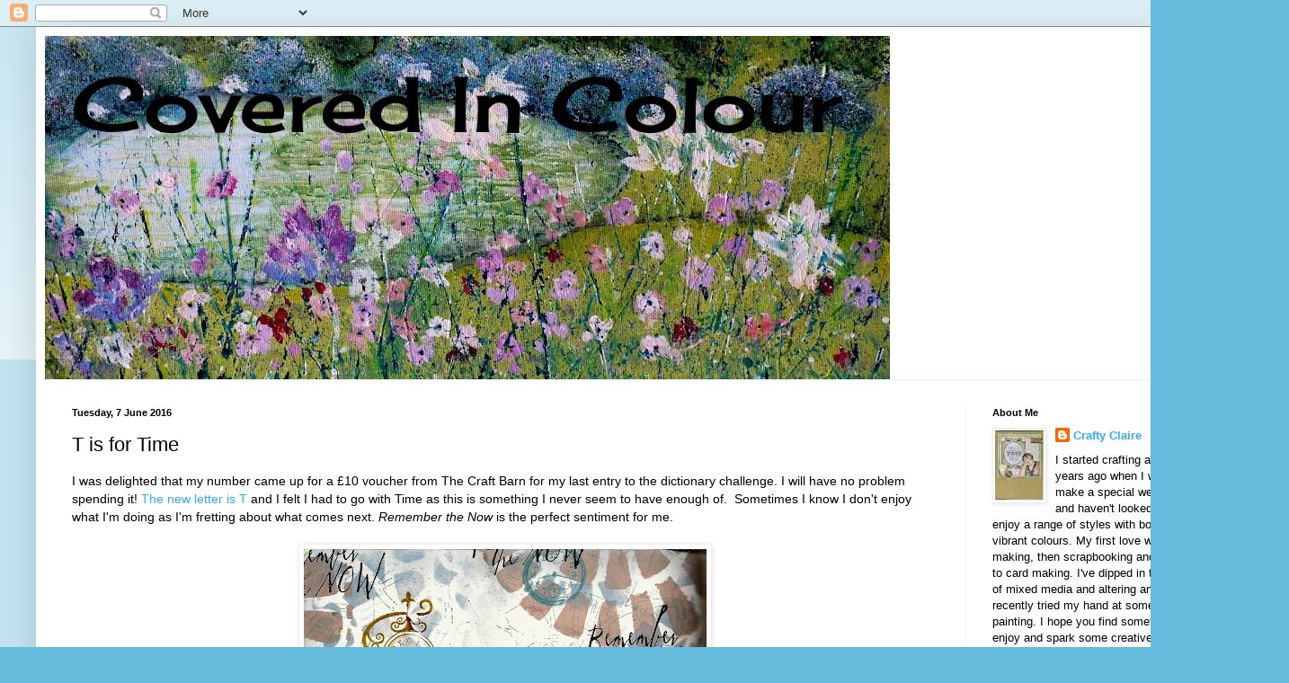

--- FILE ---
content_type: text/html; charset=UTF-8
request_url: http://coveredincolour.blogspot.com/2016/06/t-is-for-time.html
body_size: 20458
content:
<!DOCTYPE html>
<html class='v2' dir='ltr' lang='en-GB'>
<head>
<link href='https://www.blogger.com/static/v1/widgets/335934321-css_bundle_v2.css' rel='stylesheet' type='text/css'/>
<meta content='width=1100' name='viewport'/>
<meta content='text/html; charset=UTF-8' http-equiv='Content-Type'/>
<meta content='blogger' name='generator'/>
<link href='http://coveredincolour.blogspot.com/favicon.ico' rel='icon' type='image/x-icon'/>
<link href='http://coveredincolour.blogspot.com/2016/06/t-is-for-time.html' rel='canonical'/>
<link rel="alternate" type="application/atom+xml" title="Covered In Colour - Atom" href="http://coveredincolour.blogspot.com/feeds/posts/default" />
<link rel="alternate" type="application/rss+xml" title="Covered In Colour - RSS" href="http://coveredincolour.blogspot.com/feeds/posts/default?alt=rss" />
<link rel="service.post" type="application/atom+xml" title="Covered In Colour - Atom" href="https://www.blogger.com/feeds/6953400664562878825/posts/default" />

<link rel="alternate" type="application/atom+xml" title="Covered In Colour - Atom" href="http://coveredincolour.blogspot.com/feeds/6897645100632491746/comments/default" />
<!--Can't find substitution for tag [blog.ieCssRetrofitLinks]-->
<link href='https://blogger.googleusercontent.com/img/b/R29vZ2xl/AVvXsEjNLVsaFWWEudboYT-UJZhVBzpVGLYfzfs9PdDCR7B2eR6ULERrNcE7Ikmw55rN_GDilRs_SX9G7tDdpC6B1HMpGBet4wqctkw3ZBumuvi4RKul1LvoHAFplJwgdLsMH6oxGAYfigvE7iQ/s640/T+is+for+Time.jpg' rel='image_src'/>
<meta content='http://coveredincolour.blogspot.com/2016/06/t-is-for-time.html' property='og:url'/>
<meta content='T is for Time' property='og:title'/>
<meta content=' I was delighted that my number came up for a £10 voucher from The Craft Barn for my last entry to the dictionary challenge. I will have no ...' property='og:description'/>
<meta content='https://blogger.googleusercontent.com/img/b/R29vZ2xl/AVvXsEjNLVsaFWWEudboYT-UJZhVBzpVGLYfzfs9PdDCR7B2eR6ULERrNcE7Ikmw55rN_GDilRs_SX9G7tDdpC6B1HMpGBet4wqctkw3ZBumuvi4RKul1LvoHAFplJwgdLsMH6oxGAYfigvE7iQ/w1200-h630-p-k-no-nu/T+is+for+Time.jpg' property='og:image'/>
<title>Covered In Colour: T is for Time</title>
<style type='text/css'>@font-face{font-family:'Cherry Cream Soda';font-style:normal;font-weight:400;font-display:swap;src:url(//fonts.gstatic.com/s/cherrycreamsoda/v21/UMBIrOxBrW6w2FFyi9paG0fdVdRciQd9A98ZD47H.woff2)format('woff2');unicode-range:U+0000-00FF,U+0131,U+0152-0153,U+02BB-02BC,U+02C6,U+02DA,U+02DC,U+0304,U+0308,U+0329,U+2000-206F,U+20AC,U+2122,U+2191,U+2193,U+2212,U+2215,U+FEFF,U+FFFD;}</style>
<style id='page-skin-1' type='text/css'><!--
/*
-----------------------------------------------
Blogger Template Style
Name:     Simple
Designer: Blogger
URL:      www.blogger.com
----------------------------------------------- */
/* Content
----------------------------------------------- */
body {
font: normal normal 13px Arial, Tahoma, Helvetica, FreeSans, sans-serif;
color: #000000;
background: #66bbdd none repeat scroll top left;
padding: 0 40px 40px 40px;
}
html body .region-inner {
min-width: 0;
max-width: 100%;
width: auto;
}
h2 {
font-size: 22px;
}
a:link {
text-decoration:none;
color: #33aaff;
}
a:visited {
text-decoration:none;
color: #2288bb;
}
a:hover {
text-decoration:underline;
color: #2288bb;
}
.body-fauxcolumn-outer .fauxcolumn-inner {
background: transparent url(https://resources.blogblog.com/blogblog/data/1kt/simple/body_gradient_tile_light.png) repeat scroll top left;
_background-image: none;
}
.body-fauxcolumn-outer .cap-top {
position: absolute;
z-index: 1;
height: 400px;
width: 100%;
}
.body-fauxcolumn-outer .cap-top .cap-left {
width: 100%;
background: transparent url(https://resources.blogblog.com/blogblog/data/1kt/simple/gradients_light.png) repeat-x scroll top left;
_background-image: none;
}
.content-outer {
-moz-box-shadow: 0 0 40px rgba(0, 0, 0, .15);
-webkit-box-shadow: 0 0 5px rgba(0, 0, 0, .15);
-goog-ms-box-shadow: 0 0 10px #333333;
box-shadow: 0 0 40px rgba(0, 0, 0, .15);
margin-bottom: 1px;
}
.content-inner {
padding: 10px 10px;
}
.content-inner {
background-color: #ffffff;
}
/* Header
----------------------------------------------- */
.header-outer {
background: transparent none repeat-x scroll 0 -400px;
_background-image: none;
}
.Header h1 {
font: normal normal 85px Cherry Cream Soda;
color: #000000;
text-shadow: -1px -1px 1px rgba(0, 0, 0, .2);
}
.Header h1 a {
color: #000000;
}
.Header .description {
font-size: 140%;
color: #777777;
}
.header-inner .Header .titlewrapper {
padding: 22px 30px;
}
.header-inner .Header .descriptionwrapper {
padding: 0 30px;
}
/* Tabs
----------------------------------------------- */
.tabs-inner .section:first-child {
border-top: 1px solid #eeeeee;
}
.tabs-inner .section:first-child ul {
margin-top: -1px;
border-top: 1px solid #eeeeee;
border-left: 0 solid #eeeeee;
border-right: 0 solid #eeeeee;
}
.tabs-inner .widget ul {
background: #f5f5f5 url(https://resources.blogblog.com/blogblog/data/1kt/simple/gradients_light.png) repeat-x scroll 0 -800px;
_background-image: none;
border-bottom: 1px solid #eeeeee;
margin-top: 0;
margin-left: -30px;
margin-right: -30px;
}
.tabs-inner .widget li a {
display: inline-block;
padding: .6em 1em;
font: normal normal 14px Arial, Tahoma, Helvetica, FreeSans, sans-serif;
color: #999999;
border-left: 1px solid #ffffff;
border-right: 1px solid #eeeeee;
}
.tabs-inner .widget li:first-child a {
border-left: none;
}
.tabs-inner .widget li.selected a, .tabs-inner .widget li a:hover {
color: #000000;
background-color: #eeeeee;
text-decoration: none;
}
/* Columns
----------------------------------------------- */
.main-outer {
border-top: 0 solid #eeeeee;
}
.fauxcolumn-left-outer .fauxcolumn-inner {
border-right: 1px solid #eeeeee;
}
.fauxcolumn-right-outer .fauxcolumn-inner {
border-left: 1px solid #eeeeee;
}
/* Headings
----------------------------------------------- */
div.widget > h2,
div.widget h2.title {
margin: 0 0 1em 0;
font: normal bold 11px Arial, Tahoma, Helvetica, FreeSans, sans-serif;
color: #000000;
}
/* Widgets
----------------------------------------------- */
.widget .zippy {
color: #999999;
text-shadow: 2px 2px 1px rgba(0, 0, 0, .1);
}
.widget .popular-posts ul {
list-style: none;
}
/* Posts
----------------------------------------------- */
h2.date-header {
font: normal bold 11px Arial, Tahoma, Helvetica, FreeSans, sans-serif;
}
.date-header span {
background-color: transparent;
color: #000000;
padding: inherit;
letter-spacing: inherit;
margin: inherit;
}
.main-inner {
padding-top: 30px;
padding-bottom: 30px;
}
.main-inner .column-center-inner {
padding: 0 15px;
}
.main-inner .column-center-inner .section {
margin: 0 15px;
}
.post {
margin: 0 0 25px 0;
}
h3.post-title, .comments h4 {
font: normal normal 22px Arial, Tahoma, Helvetica, FreeSans, sans-serif;
margin: .75em 0 0;
}
.post-body {
font-size: 110%;
line-height: 1.4;
position: relative;
}
.post-body img, .post-body .tr-caption-container, .Profile img, .Image img,
.BlogList .item-thumbnail img {
padding: 2px;
background: #ffffff;
border: 1px solid #eeeeee;
-moz-box-shadow: 1px 1px 5px rgba(0, 0, 0, .1);
-webkit-box-shadow: 1px 1px 5px rgba(0, 0, 0, .1);
box-shadow: 1px 1px 5px rgba(0, 0, 0, .1);
}
.post-body img, .post-body .tr-caption-container {
padding: 5px;
}
.post-body .tr-caption-container {
color: #000000;
}
.post-body .tr-caption-container img {
padding: 0;
background: transparent;
border: none;
-moz-box-shadow: 0 0 0 rgba(0, 0, 0, .1);
-webkit-box-shadow: 0 0 0 rgba(0, 0, 0, .1);
box-shadow: 0 0 0 rgba(0, 0, 0, .1);
}
.post-header {
margin: 0 0 1.5em;
line-height: 1.6;
font-size: 90%;
}
.post-footer {
margin: 20px -2px 0;
padding: 5px 10px;
color: #666666;
background-color: #f9f9f9;
border-bottom: 1px solid #eeeeee;
line-height: 1.6;
font-size: 90%;
}
#comments .comment-author {
padding-top: 1.5em;
border-top: 1px solid #eeeeee;
background-position: 0 1.5em;
}
#comments .comment-author:first-child {
padding-top: 0;
border-top: none;
}
.avatar-image-container {
margin: .2em 0 0;
}
#comments .avatar-image-container img {
border: 1px solid #eeeeee;
}
/* Comments
----------------------------------------------- */
.comments .comments-content .icon.blog-author {
background-repeat: no-repeat;
background-image: url([data-uri]);
}
.comments .comments-content .loadmore a {
border-top: 1px solid #999999;
border-bottom: 1px solid #999999;
}
.comments .comment-thread.inline-thread {
background-color: #f9f9f9;
}
.comments .continue {
border-top: 2px solid #999999;
}
/* Accents
---------------------------------------------- */
.section-columns td.columns-cell {
border-left: 1px solid #eeeeee;
}
.blog-pager {
background: transparent none no-repeat scroll top center;
}
.blog-pager-older-link, .home-link,
.blog-pager-newer-link {
background-color: #ffffff;
padding: 5px;
}
.footer-outer {
border-top: 0 dashed #bbbbbb;
}
/* Mobile
----------------------------------------------- */
body.mobile  {
background-size: auto;
}
.mobile .body-fauxcolumn-outer {
background: transparent none repeat scroll top left;
}
.mobile .body-fauxcolumn-outer .cap-top {
background-size: 100% auto;
}
.mobile .content-outer {
-webkit-box-shadow: 0 0 3px rgba(0, 0, 0, .15);
box-shadow: 0 0 3px rgba(0, 0, 0, .15);
}
.mobile .tabs-inner .widget ul {
margin-left: 0;
margin-right: 0;
}
.mobile .post {
margin: 0;
}
.mobile .main-inner .column-center-inner .section {
margin: 0;
}
.mobile .date-header span {
padding: 0.1em 10px;
margin: 0 -10px;
}
.mobile h3.post-title {
margin: 0;
}
.mobile .blog-pager {
background: transparent none no-repeat scroll top center;
}
.mobile .footer-outer {
border-top: none;
}
.mobile .main-inner, .mobile .footer-inner {
background-color: #ffffff;
}
.mobile-index-contents {
color: #000000;
}
.mobile-link-button {
background-color: #33aaff;
}
.mobile-link-button a:link, .mobile-link-button a:visited {
color: #ffffff;
}
.mobile .tabs-inner .section:first-child {
border-top: none;
}
.mobile .tabs-inner .PageList .widget-content {
background-color: #eeeeee;
color: #000000;
border-top: 1px solid #eeeeee;
border-bottom: 1px solid #eeeeee;
}
.mobile .tabs-inner .PageList .widget-content .pagelist-arrow {
border-left: 1px solid #eeeeee;
}

--></style>
<style id='template-skin-1' type='text/css'><!--
body {
min-width: 1354px;
}
.content-outer, .content-fauxcolumn-outer, .region-inner {
min-width: 1354px;
max-width: 1354px;
_width: 1354px;
}
.main-inner .columns {
padding-left: 0;
padding-right: 310px;
}
.main-inner .fauxcolumn-center-outer {
left: 0;
right: 310px;
/* IE6 does not respect left and right together */
_width: expression(this.parentNode.offsetWidth -
parseInt("0") -
parseInt("310px") + 'px');
}
.main-inner .fauxcolumn-left-outer {
width: 0;
}
.main-inner .fauxcolumn-right-outer {
width: 310px;
}
.main-inner .column-left-outer {
width: 0;
right: 100%;
margin-left: -0;
}
.main-inner .column-right-outer {
width: 310px;
margin-right: -310px;
}
#layout {
min-width: 0;
}
#layout .content-outer {
min-width: 0;
width: 800px;
}
#layout .region-inner {
min-width: 0;
width: auto;
}
body#layout div.add_widget {
padding: 8px;
}
body#layout div.add_widget a {
margin-left: 32px;
}
--></style>
<link href='https://www.blogger.com/dyn-css/authorization.css?targetBlogID=6953400664562878825&amp;zx=b815e0ee-6480-4f54-8dfa-07a816fed171' media='none' onload='if(media!=&#39;all&#39;)media=&#39;all&#39;' rel='stylesheet'/><noscript><link href='https://www.blogger.com/dyn-css/authorization.css?targetBlogID=6953400664562878825&amp;zx=b815e0ee-6480-4f54-8dfa-07a816fed171' rel='stylesheet'/></noscript>
<meta name='google-adsense-platform-account' content='ca-host-pub-1556223355139109'/>
<meta name='google-adsense-platform-domain' content='blogspot.com'/>

</head>
<body class='loading variant-pale'>
<div class='navbar section' id='navbar' name='Navbar'><div class='widget Navbar' data-version='1' id='Navbar1'><script type="text/javascript">
    function setAttributeOnload(object, attribute, val) {
      if(window.addEventListener) {
        window.addEventListener('load',
          function(){ object[attribute] = val; }, false);
      } else {
        window.attachEvent('onload', function(){ object[attribute] = val; });
      }
    }
  </script>
<div id="navbar-iframe-container"></div>
<script type="text/javascript" src="https://apis.google.com/js/platform.js"></script>
<script type="text/javascript">
      gapi.load("gapi.iframes:gapi.iframes.style.bubble", function() {
        if (gapi.iframes && gapi.iframes.getContext) {
          gapi.iframes.getContext().openChild({
              url: 'https://www.blogger.com/navbar/6953400664562878825?po\x3d6897645100632491746\x26origin\x3dhttp://coveredincolour.blogspot.com',
              where: document.getElementById("navbar-iframe-container"),
              id: "navbar-iframe"
          });
        }
      });
    </script><script type="text/javascript">
(function() {
var script = document.createElement('script');
script.type = 'text/javascript';
script.src = '//pagead2.googlesyndication.com/pagead/js/google_top_exp.js';
var head = document.getElementsByTagName('head')[0];
if (head) {
head.appendChild(script);
}})();
</script>
</div></div>
<div class='body-fauxcolumns'>
<div class='fauxcolumn-outer body-fauxcolumn-outer'>
<div class='cap-top'>
<div class='cap-left'></div>
<div class='cap-right'></div>
</div>
<div class='fauxborder-left'>
<div class='fauxborder-right'></div>
<div class='fauxcolumn-inner'>
</div>
</div>
<div class='cap-bottom'>
<div class='cap-left'></div>
<div class='cap-right'></div>
</div>
</div>
</div>
<div class='content'>
<div class='content-fauxcolumns'>
<div class='fauxcolumn-outer content-fauxcolumn-outer'>
<div class='cap-top'>
<div class='cap-left'></div>
<div class='cap-right'></div>
</div>
<div class='fauxborder-left'>
<div class='fauxborder-right'></div>
<div class='fauxcolumn-inner'>
</div>
</div>
<div class='cap-bottom'>
<div class='cap-left'></div>
<div class='cap-right'></div>
</div>
</div>
</div>
<div class='content-outer'>
<div class='content-cap-top cap-top'>
<div class='cap-left'></div>
<div class='cap-right'></div>
</div>
<div class='fauxborder-left content-fauxborder-left'>
<div class='fauxborder-right content-fauxborder-right'></div>
<div class='content-inner'>
<header>
<div class='header-outer'>
<div class='header-cap-top cap-top'>
<div class='cap-left'></div>
<div class='cap-right'></div>
</div>
<div class='fauxborder-left header-fauxborder-left'>
<div class='fauxborder-right header-fauxborder-right'></div>
<div class='region-inner header-inner'>
<div class='header section' id='header' name='Header'><div class='widget Header' data-version='1' id='Header1'>
<div id='header-inner' style='background-image: url("https://blogger.googleusercontent.com/img/b/R29vZ2xl/AVvXsEj-5tYAlQwt0nJ45TRglOP1fAU8RLaR51BEiQP38bfKz0i5JRa_WF-cIdQna2b5SCG4v8ggny6e0rnP-15zh5vNHtLBJI0kWiiL1vpF1Rm-HlvUiASLoAkWmDjqJtDGxa46kjWiqp3A5uk/s940/1.jpg"); background-position: left; min-height: 382px; _height: 382px; background-repeat: no-repeat; '>
<div class='titlewrapper' style='background: transparent'>
<h1 class='title' style='background: transparent; border-width: 0px'>
<a href='http://coveredincolour.blogspot.com/'>
Covered In Colour
</a>
</h1>
</div>
<div class='descriptionwrapper'>
<p class='description'><span>
</span></p>
</div>
</div>
</div></div>
</div>
</div>
<div class='header-cap-bottom cap-bottom'>
<div class='cap-left'></div>
<div class='cap-right'></div>
</div>
</div>
</header>
<div class='tabs-outer'>
<div class='tabs-cap-top cap-top'>
<div class='cap-left'></div>
<div class='cap-right'></div>
</div>
<div class='fauxborder-left tabs-fauxborder-left'>
<div class='fauxborder-right tabs-fauxborder-right'></div>
<div class='region-inner tabs-inner'>
<div class='tabs no-items section' id='crosscol' name='Cross-column'></div>
<div class='tabs no-items section' id='crosscol-overflow' name='Cross-Column 2'></div>
</div>
</div>
<div class='tabs-cap-bottom cap-bottom'>
<div class='cap-left'></div>
<div class='cap-right'></div>
</div>
</div>
<div class='main-outer'>
<div class='main-cap-top cap-top'>
<div class='cap-left'></div>
<div class='cap-right'></div>
</div>
<div class='fauxborder-left main-fauxborder-left'>
<div class='fauxborder-right main-fauxborder-right'></div>
<div class='region-inner main-inner'>
<div class='columns fauxcolumns'>
<div class='fauxcolumn-outer fauxcolumn-center-outer'>
<div class='cap-top'>
<div class='cap-left'></div>
<div class='cap-right'></div>
</div>
<div class='fauxborder-left'>
<div class='fauxborder-right'></div>
<div class='fauxcolumn-inner'>
</div>
</div>
<div class='cap-bottom'>
<div class='cap-left'></div>
<div class='cap-right'></div>
</div>
</div>
<div class='fauxcolumn-outer fauxcolumn-left-outer'>
<div class='cap-top'>
<div class='cap-left'></div>
<div class='cap-right'></div>
</div>
<div class='fauxborder-left'>
<div class='fauxborder-right'></div>
<div class='fauxcolumn-inner'>
</div>
</div>
<div class='cap-bottom'>
<div class='cap-left'></div>
<div class='cap-right'></div>
</div>
</div>
<div class='fauxcolumn-outer fauxcolumn-right-outer'>
<div class='cap-top'>
<div class='cap-left'></div>
<div class='cap-right'></div>
</div>
<div class='fauxborder-left'>
<div class='fauxborder-right'></div>
<div class='fauxcolumn-inner'>
</div>
</div>
<div class='cap-bottom'>
<div class='cap-left'></div>
<div class='cap-right'></div>
</div>
</div>
<!-- corrects IE6 width calculation -->
<div class='columns-inner'>
<div class='column-center-outer'>
<div class='column-center-inner'>
<div class='main section' id='main' name='Main'><div class='widget Blog' data-version='1' id='Blog1'>
<div class='blog-posts hfeed'>

          <div class="date-outer">
        
<h2 class='date-header'><span>Tuesday, 7 June 2016</span></h2>

          <div class="date-posts">
        
<div class='post-outer'>
<div class='post hentry uncustomized-post-template' itemprop='blogPost' itemscope='itemscope' itemtype='http://schema.org/BlogPosting'>
<meta content='https://blogger.googleusercontent.com/img/b/R29vZ2xl/AVvXsEjNLVsaFWWEudboYT-UJZhVBzpVGLYfzfs9PdDCR7B2eR6ULERrNcE7Ikmw55rN_GDilRs_SX9G7tDdpC6B1HMpGBet4wqctkw3ZBumuvi4RKul1LvoHAFplJwgdLsMH6oxGAYfigvE7iQ/s640/T+is+for+Time.jpg' itemprop='image_url'/>
<meta content='6953400664562878825' itemprop='blogId'/>
<meta content='6897645100632491746' itemprop='postId'/>
<a name='6897645100632491746'></a>
<h3 class='post-title entry-title' itemprop='name'>
T is for Time
</h3>
<div class='post-header'>
<div class='post-header-line-1'></div>
</div>
<div class='post-body entry-content' id='post-body-6897645100632491746' itemprop='description articleBody'>
<div style="text-align: left;">
I was delighted that my number came up for a &#163;10 voucher from The Craft Barn for my last entry to the dictionary challenge. I will have no problem spending it! <a href="http://thecraftbarnblog.blogspot.co.uk/2016/05/alphadictionary-challenge-2016.html" target="_blank">The new letter is T</a> and I felt I had to go with Time as this is something I never seem to have enough of.&nbsp; Sometimes I know I don't enjoy what I'm doing as I'm fretting about what comes next. <i>Remember the Now</i> is the perfect sentiment for me.</div>
<br />
<div class="separator" style="clear: both; text-align: center;">
<a href="https://blogger.googleusercontent.com/img/b/R29vZ2xl/AVvXsEjNLVsaFWWEudboYT-UJZhVBzpVGLYfzfs9PdDCR7B2eR6ULERrNcE7Ikmw55rN_GDilRs_SX9G7tDdpC6B1HMpGBet4wqctkw3ZBumuvi4RKul1LvoHAFplJwgdLsMH6oxGAYfigvE7iQ/s1600/T+is+for+Time.jpg" imageanchor="1" style="margin-left: 1em; margin-right: 1em;"><img border="0" height="640" src="https://blogger.googleusercontent.com/img/b/R29vZ2xl/AVvXsEjNLVsaFWWEudboYT-UJZhVBzpVGLYfzfs9PdDCR7B2eR6ULERrNcE7Ikmw55rN_GDilRs_SX9G7tDdpC6B1HMpGBet4wqctkw3ZBumuvi4RKul1LvoHAFplJwgdLsMH6oxGAYfigvE7iQ/s640/T+is+for+Time.jpg" width="448" /></a></div>
<br />
Can you spot the deliberate mistake?!<br />
<br />
<div style="text-align: center;">
Materials used:</div>
<div style="text-align: center;">
PaperArtsy Fresco Finish paint: snowflake,&nbsp; blue oyster, vintage lace, taupe</div>
<div style="text-align: center;">
Archival Ink: coffee, cornflower blue, jet black</div>
<div style="text-align: center;">
Distress Ink: weathered wood</div>
<div style="text-align: center;">
Papermania: beautiful time pieces</div>
<div style="text-align: center;">
GiogioCraft: vortex spiral</div>
<div style="text-align: center;">
Stampers Anonymous: clockwork, handwritten thoughts </div>
<div style="text-align: center;">
tissue tape</div>
<div style='clear: both;'></div>
</div>
<div class='post-footer'>
<div class='post-footer-line post-footer-line-1'>
<span class='post-author vcard'>
Posted by
<span class='fn' itemprop='author' itemscope='itemscope' itemtype='http://schema.org/Person'>
<meta content='https://www.blogger.com/profile/16549090664696777434' itemprop='url'/>
<a class='g-profile' href='https://www.blogger.com/profile/16549090664696777434' rel='author' title='author profile'>
<span itemprop='name'>Crafty Claire</span>
</a>
</span>
</span>
<span class='post-timestamp'>
at
<meta content='http://coveredincolour.blogspot.com/2016/06/t-is-for-time.html' itemprop='url'/>
<a class='timestamp-link' href='http://coveredincolour.blogspot.com/2016/06/t-is-for-time.html' rel='bookmark' title='permanent link'><abbr class='published' itemprop='datePublished' title='2016-06-07T17:00:00+01:00'>5:00 pm</abbr></a>
</span>
<span class='post-comment-link'>
</span>
<span class='post-icons'>
<span class='item-control blog-admin pid-568651564'>
<a href='https://www.blogger.com/post-edit.g?blogID=6953400664562878825&postID=6897645100632491746&from=pencil' title='Edit Post'>
<img alt='' class='icon-action' height='18' src='https://resources.blogblog.com/img/icon18_edit_allbkg.gif' width='18'/>
</a>
</span>
</span>
<div class='post-share-buttons goog-inline-block'>
<a class='goog-inline-block share-button sb-email' href='https://www.blogger.com/share-post.g?blogID=6953400664562878825&postID=6897645100632491746&target=email' target='_blank' title='Email This'><span class='share-button-link-text'>Email This</span></a><a class='goog-inline-block share-button sb-blog' href='https://www.blogger.com/share-post.g?blogID=6953400664562878825&postID=6897645100632491746&target=blog' onclick='window.open(this.href, "_blank", "height=270,width=475"); return false;' target='_blank' title='BlogThis!'><span class='share-button-link-text'>BlogThis!</span></a><a class='goog-inline-block share-button sb-twitter' href='https://www.blogger.com/share-post.g?blogID=6953400664562878825&postID=6897645100632491746&target=twitter' target='_blank' title='Share to X'><span class='share-button-link-text'>Share to X</span></a><a class='goog-inline-block share-button sb-facebook' href='https://www.blogger.com/share-post.g?blogID=6953400664562878825&postID=6897645100632491746&target=facebook' onclick='window.open(this.href, "_blank", "height=430,width=640"); return false;' target='_blank' title='Share to Facebook'><span class='share-button-link-text'>Share to Facebook</span></a><a class='goog-inline-block share-button sb-pinterest' href='https://www.blogger.com/share-post.g?blogID=6953400664562878825&postID=6897645100632491746&target=pinterest' target='_blank' title='Share to Pinterest'><span class='share-button-link-text'>Share to Pinterest</span></a>
</div>
</div>
<div class='post-footer-line post-footer-line-2'>
<span class='post-labels'>
Labels:
<a href='http://coveredincolour.blogspot.com/search/label/Archival%20Ink' rel='tag'>Archival Ink</a>,
<a href='http://coveredincolour.blogspot.com/search/label/Distress%20Ink' rel='tag'>Distress Ink</a>,
<a href='http://coveredincolour.blogspot.com/search/label/Fresco%20Finish' rel='tag'>Fresco Finish</a>,
<a href='http://coveredincolour.blogspot.com/search/label/GiogioCraft' rel='tag'>GiogioCraft</a>,
<a href='http://coveredincolour.blogspot.com/search/label/PaperArtsy' rel='tag'>PaperArtsy</a>,
<a href='http://coveredincolour.blogspot.com/search/label/Papermania' rel='tag'>Papermania</a>,
<a href='http://coveredincolour.blogspot.com/search/label/Stampers%20Anonymous' rel='tag'>Stampers Anonymous</a>
</span>
</div>
<div class='post-footer-line post-footer-line-3'>
<span class='post-location'>
</span>
</div>
</div>
</div>
<div class='comments' id='comments'>
<a name='comments'></a>
<h4>17 comments:</h4>
<div class='comments-content'>
<script async='async' src='' type='text/javascript'></script>
<script type='text/javascript'>
    (function() {
      var items = null;
      var msgs = null;
      var config = {};

// <![CDATA[
      var cursor = null;
      if (items && items.length > 0) {
        cursor = parseInt(items[items.length - 1].timestamp) + 1;
      }

      var bodyFromEntry = function(entry) {
        var text = (entry &&
                    ((entry.content && entry.content.$t) ||
                     (entry.summary && entry.summary.$t))) ||
            '';
        if (entry && entry.gd$extendedProperty) {
          for (var k in entry.gd$extendedProperty) {
            if (entry.gd$extendedProperty[k].name == 'blogger.contentRemoved') {
              return '<span class="deleted-comment">' + text + '</span>';
            }
          }
        }
        return text;
      }

      var parse = function(data) {
        cursor = null;
        var comments = [];
        if (data && data.feed && data.feed.entry) {
          for (var i = 0, entry; entry = data.feed.entry[i]; i++) {
            var comment = {};
            // comment ID, parsed out of the original id format
            var id = /blog-(\d+).post-(\d+)/.exec(entry.id.$t);
            comment.id = id ? id[2] : null;
            comment.body = bodyFromEntry(entry);
            comment.timestamp = Date.parse(entry.published.$t) + '';
            if (entry.author && entry.author.constructor === Array) {
              var auth = entry.author[0];
              if (auth) {
                comment.author = {
                  name: (auth.name ? auth.name.$t : undefined),
                  profileUrl: (auth.uri ? auth.uri.$t : undefined),
                  avatarUrl: (auth.gd$image ? auth.gd$image.src : undefined)
                };
              }
            }
            if (entry.link) {
              if (entry.link[2]) {
                comment.link = comment.permalink = entry.link[2].href;
              }
              if (entry.link[3]) {
                var pid = /.*comments\/default\/(\d+)\?.*/.exec(entry.link[3].href);
                if (pid && pid[1]) {
                  comment.parentId = pid[1];
                }
              }
            }
            comment.deleteclass = 'item-control blog-admin';
            if (entry.gd$extendedProperty) {
              for (var k in entry.gd$extendedProperty) {
                if (entry.gd$extendedProperty[k].name == 'blogger.itemClass') {
                  comment.deleteclass += ' ' + entry.gd$extendedProperty[k].value;
                } else if (entry.gd$extendedProperty[k].name == 'blogger.displayTime') {
                  comment.displayTime = entry.gd$extendedProperty[k].value;
                }
              }
            }
            comments.push(comment);
          }
        }
        return comments;
      };

      var paginator = function(callback) {
        if (hasMore()) {
          var url = config.feed + '?alt=json&v=2&orderby=published&reverse=false&max-results=50';
          if (cursor) {
            url += '&published-min=' + new Date(cursor).toISOString();
          }
          window.bloggercomments = function(data) {
            var parsed = parse(data);
            cursor = parsed.length < 50 ? null
                : parseInt(parsed[parsed.length - 1].timestamp) + 1
            callback(parsed);
            window.bloggercomments = null;
          }
          url += '&callback=bloggercomments';
          var script = document.createElement('script');
          script.type = 'text/javascript';
          script.src = url;
          document.getElementsByTagName('head')[0].appendChild(script);
        }
      };
      var hasMore = function() {
        return !!cursor;
      };
      var getMeta = function(key, comment) {
        if ('iswriter' == key) {
          var matches = !!comment.author
              && comment.author.name == config.authorName
              && comment.author.profileUrl == config.authorUrl;
          return matches ? 'true' : '';
        } else if ('deletelink' == key) {
          return config.baseUri + '/comment/delete/'
               + config.blogId + '/' + comment.id;
        } else if ('deleteclass' == key) {
          return comment.deleteclass;
        }
        return '';
      };

      var replybox = null;
      var replyUrlParts = null;
      var replyParent = undefined;

      var onReply = function(commentId, domId) {
        if (replybox == null) {
          // lazily cache replybox, and adjust to suit this style:
          replybox = document.getElementById('comment-editor');
          if (replybox != null) {
            replybox.height = '250px';
            replybox.style.display = 'block';
            replyUrlParts = replybox.src.split('#');
          }
        }
        if (replybox && (commentId !== replyParent)) {
          replybox.src = '';
          document.getElementById(domId).insertBefore(replybox, null);
          replybox.src = replyUrlParts[0]
              + (commentId ? '&parentID=' + commentId : '')
              + '#' + replyUrlParts[1];
          replyParent = commentId;
        }
      };

      var hash = (window.location.hash || '#').substring(1);
      var startThread, targetComment;
      if (/^comment-form_/.test(hash)) {
        startThread = hash.substring('comment-form_'.length);
      } else if (/^c[0-9]+$/.test(hash)) {
        targetComment = hash.substring(1);
      }

      // Configure commenting API:
      var configJso = {
        'maxDepth': config.maxThreadDepth
      };
      var provider = {
        'id': config.postId,
        'data': items,
        'loadNext': paginator,
        'hasMore': hasMore,
        'getMeta': getMeta,
        'onReply': onReply,
        'rendered': true,
        'initComment': targetComment,
        'initReplyThread': startThread,
        'config': configJso,
        'messages': msgs
      };

      var render = function() {
        if (window.goog && window.goog.comments) {
          var holder = document.getElementById('comment-holder');
          window.goog.comments.render(holder, provider);
        }
      };

      // render now, or queue to render when library loads:
      if (window.goog && window.goog.comments) {
        render();
      } else {
        window.goog = window.goog || {};
        window.goog.comments = window.goog.comments || {};
        window.goog.comments.loadQueue = window.goog.comments.loadQueue || [];
        window.goog.comments.loadQueue.push(render);
      }
    })();
// ]]>
  </script>
<div id='comment-holder'>
<div class="comment-thread toplevel-thread"><ol id="top-ra"><li class="comment" id="c2956751887674294397"><div class="avatar-image-container"><img src="//blogger.googleusercontent.com/img/b/R29vZ2xl/AVvXsEiGOEr7S3ofVrLo5vLBEhuiDE5DbVjpfnzJubEiEL6dGR5nMYQUUhKfW0d7c3nBxvwbyajrZ9RnuoYYpTpljeUR02Ut5VcGKlfga-blfrlcu_w76F2984_PDLhQY5bszg/s45-c/KAY+2.JPG" alt=""/></div><div class="comment-block"><div class="comment-header"><cite class="user"><a href="https://www.blogger.com/profile/12883721725089570024" rel="nofollow">kaybee</a></cite><span class="icon user "></span><span class="datetime secondary-text"><a rel="nofollow" href="http://coveredincolour.blogspot.com/2016/06/t-is-for-time.html?showComment=1465463578371#c2956751887674294397">9 June 2016 at 10:12</a></span></div><p class="comment-content">Great page, love the colour combination! Quite difficult to spot the deliberate mistake, but it is so subtle would probably not have noticed if you hadn&#39;t mentioned it!</p><span class="comment-actions secondary-text"><a class="comment-reply" target="_self" data-comment-id="2956751887674294397">Reply</a><span class="item-control blog-admin blog-admin pid-16606717"><a target="_self" href="https://www.blogger.com/comment/delete/6953400664562878825/2956751887674294397">Delete</a></span></span></div><div class="comment-replies"><div id="c2956751887674294397-rt" class="comment-thread inline-thread"><span class="thread-toggle thread-expanded"><span class="thread-arrow"></span><span class="thread-count"><a target="_self">Replies</a></span></span><ol id="c2956751887674294397-ra" class="thread-chrome thread-expanded"><div><li class="comment" id="c6360879523557733129"><div class="avatar-image-container"><img src="//blogger.googleusercontent.com/img/b/R29vZ2xl/AVvXsEgYZxxQ4XHlVGYQpkeRgIbV5My2qhdFbbRXnc_jcC3HMiEXJtD0DFQ1O04yU-UcyS9kcZADSZawTOOosVo11ORMok4BmeXRjkeNjdKEaFPrnBrXn5x8LyIvLE6s8SMJTW8/s45-c/*" alt=""/></div><div class="comment-block"><div class="comment-header"><cite class="user"><a href="https://www.blogger.com/profile/16549090664696777434" rel="nofollow">Crafty Claire</a></cite><span class="icon user blog-author"></span><span class="datetime secondary-text"><a rel="nofollow" href="http://coveredincolour.blogspot.com/2016/06/t-is-for-time.html?showComment=1465538714143#c6360879523557733129">10 June 2016 at 07:05</a></span></div><p class="comment-content">Thank you.I didn&#39;t notice until I uploaded the picture!</p><span class="comment-actions secondary-text"><span class="item-control blog-admin blog-admin pid-568651564"><a target="_self" href="https://www.blogger.com/comment/delete/6953400664562878825/6360879523557733129">Delete</a></span></span></div><div class="comment-replies"><div id="c6360879523557733129-rt" class="comment-thread inline-thread hidden"><span class="thread-toggle thread-expanded"><span class="thread-arrow"></span><span class="thread-count"><a target="_self">Replies</a></span></span><ol id="c6360879523557733129-ra" class="thread-chrome thread-expanded"><div></div><div id="c6360879523557733129-continue" class="continue"><a class="comment-reply" target="_self" data-comment-id="6360879523557733129">Reply</a></div></ol></div></div><div class="comment-replybox-single" id="c6360879523557733129-ce"></div></li></div><div id="c2956751887674294397-continue" class="continue"><a class="comment-reply" target="_self" data-comment-id="2956751887674294397">Reply</a></div></ol></div></div><div class="comment-replybox-single" id="c2956751887674294397-ce"></div></li><li class="comment" id="c8815361989023824741"><div class="avatar-image-container"><img src="//www.blogger.com/img/blogger_logo_round_35.png" alt=""/></div><div class="comment-block"><div class="comment-header"><cite class="user"><a href="https://www.blogger.com/profile/17983748935961662314" rel="nofollow">Sybil Grieco</a></cite><span class="icon user "></span><span class="datetime secondary-text"><a rel="nofollow" href="http://coveredincolour.blogspot.com/2016/06/t-is-for-time.html?showComment=1465471188761#c8815361989023824741">9 June 2016 at 12:19</a></span></div><p class="comment-content">Wonderful page! Really perfect.</p><span class="comment-actions secondary-text"><a class="comment-reply" target="_self" data-comment-id="8815361989023824741">Reply</a><span class="item-control blog-admin blog-admin pid-130639005"><a target="_self" href="https://www.blogger.com/comment/delete/6953400664562878825/8815361989023824741">Delete</a></span></span></div><div class="comment-replies"><div id="c8815361989023824741-rt" class="comment-thread inline-thread"><span class="thread-toggle thread-expanded"><span class="thread-arrow"></span><span class="thread-count"><a target="_self">Replies</a></span></span><ol id="c8815361989023824741-ra" class="thread-chrome thread-expanded"><div><li class="comment" id="c5422551457079550890"><div class="avatar-image-container"><img src="//blogger.googleusercontent.com/img/b/R29vZ2xl/AVvXsEgYZxxQ4XHlVGYQpkeRgIbV5My2qhdFbbRXnc_jcC3HMiEXJtD0DFQ1O04yU-UcyS9kcZADSZawTOOosVo11ORMok4BmeXRjkeNjdKEaFPrnBrXn5x8LyIvLE6s8SMJTW8/s45-c/*" alt=""/></div><div class="comment-block"><div class="comment-header"><cite class="user"><a href="https://www.blogger.com/profile/16549090664696777434" rel="nofollow">Crafty Claire</a></cite><span class="icon user blog-author"></span><span class="datetime secondary-text"><a rel="nofollow" href="http://coveredincolour.blogspot.com/2016/06/t-is-for-time.html?showComment=1465538753377#c5422551457079550890">10 June 2016 at 07:05</a></span></div><p class="comment-content">Thank you very much x</p><span class="comment-actions secondary-text"><span class="item-control blog-admin blog-admin pid-568651564"><a target="_self" href="https://www.blogger.com/comment/delete/6953400664562878825/5422551457079550890">Delete</a></span></span></div><div class="comment-replies"><div id="c5422551457079550890-rt" class="comment-thread inline-thread hidden"><span class="thread-toggle thread-expanded"><span class="thread-arrow"></span><span class="thread-count"><a target="_self">Replies</a></span></span><ol id="c5422551457079550890-ra" class="thread-chrome thread-expanded"><div></div><div id="c5422551457079550890-continue" class="continue"><a class="comment-reply" target="_self" data-comment-id="5422551457079550890">Reply</a></div></ol></div></div><div class="comment-replybox-single" id="c5422551457079550890-ce"></div></li></div><div id="c8815361989023824741-continue" class="continue"><a class="comment-reply" target="_self" data-comment-id="8815361989023824741">Reply</a></div></ol></div></div><div class="comment-replybox-single" id="c8815361989023824741-ce"></div></li><li class="comment" id="c3246078186915715928"><div class="avatar-image-container"><img src="//www.blogger.com/img/blogger_logo_round_35.png" alt=""/></div><div class="comment-block"><div class="comment-header"><cite class="user"><a href="https://www.blogger.com/profile/05169597992802573398" rel="nofollow">Scrapmate</a></cite><span class="icon user "></span><span class="datetime secondary-text"><a rel="nofollow" href="http://coveredincolour.blogspot.com/2016/06/t-is-for-time.html?showComment=1465543160155#c3246078186915715928">10 June 2016 at 08:19</a></span></div><p class="comment-content">Love this page with all its time-related elements. Your sentiment is very apt.</p><span class="comment-actions secondary-text"><a class="comment-reply" target="_self" data-comment-id="3246078186915715928">Reply</a><span class="item-control blog-admin blog-admin pid-50156676"><a target="_self" href="https://www.blogger.com/comment/delete/6953400664562878825/3246078186915715928">Delete</a></span></span></div><div class="comment-replies"><div id="c3246078186915715928-rt" class="comment-thread inline-thread"><span class="thread-toggle thread-expanded"><span class="thread-arrow"></span><span class="thread-count"><a target="_self">Replies</a></span></span><ol id="c3246078186915715928-ra" class="thread-chrome thread-expanded"><div><li class="comment" id="c2239362487233316752"><div class="avatar-image-container"><img src="//blogger.googleusercontent.com/img/b/R29vZ2xl/AVvXsEgYZxxQ4XHlVGYQpkeRgIbV5My2qhdFbbRXnc_jcC3HMiEXJtD0DFQ1O04yU-UcyS9kcZADSZawTOOosVo11ORMok4BmeXRjkeNjdKEaFPrnBrXn5x8LyIvLE6s8SMJTW8/s45-c/*" alt=""/></div><div class="comment-block"><div class="comment-header"><cite class="user"><a href="https://www.blogger.com/profile/16549090664696777434" rel="nofollow">Crafty Claire</a></cite><span class="icon user blog-author"></span><span class="datetime secondary-text"><a rel="nofollow" href="http://coveredincolour.blogspot.com/2016/06/t-is-for-time.html?showComment=1465765112249#c2239362487233316752">12 June 2016 at 21:58</a></span></div><p class="comment-content">Thank you :-)</p><span class="comment-actions secondary-text"><span class="item-control blog-admin blog-admin pid-568651564"><a target="_self" href="https://www.blogger.com/comment/delete/6953400664562878825/2239362487233316752">Delete</a></span></span></div><div class="comment-replies"><div id="c2239362487233316752-rt" class="comment-thread inline-thread hidden"><span class="thread-toggle thread-expanded"><span class="thread-arrow"></span><span class="thread-count"><a target="_self">Replies</a></span></span><ol id="c2239362487233316752-ra" class="thread-chrome thread-expanded"><div></div><div id="c2239362487233316752-continue" class="continue"><a class="comment-reply" target="_self" data-comment-id="2239362487233316752">Reply</a></div></ol></div></div><div class="comment-replybox-single" id="c2239362487233316752-ce"></div></li></div><div id="c3246078186915715928-continue" class="continue"><a class="comment-reply" target="_self" data-comment-id="3246078186915715928">Reply</a></div></ol></div></div><div class="comment-replybox-single" id="c3246078186915715928-ce"></div></li><li class="comment" id="c2509997776124197313"><div class="avatar-image-container"><img src="//blogger.googleusercontent.com/img/b/R29vZ2xl/AVvXsEjVMpNInvrbJTjLE0WbDZrACc4c6KMvnR9KqGDnz8KwJkSWRnU97yliqS0vDoM2VFqSeZkd-QHws9FXqDyWK5xry0Wl22HN5AP_G_rJF4TnixA0LnpE6Z6PoKqYR4MicQ/s45-c/fullsizeoutput_1e7c.jpeg" alt=""/></div><div class="comment-block"><div class="comment-header"><cite class="user"><a href="https://www.blogger.com/profile/14281138755012015068" rel="nofollow">Julia</a></cite><span class="icon user "></span><span class="datetime secondary-text"><a rel="nofollow" href="http://coveredincolour.blogspot.com/2016/06/t-is-for-time.html?showComment=1465655919093#c2509997776124197313">11 June 2016 at 15:38</a></span></div><p class="comment-content">This page really does have the Wow factor. I cannot spot any deliberate mistake, I have looked and looked but cannot see. </p><span class="comment-actions secondary-text"><a class="comment-reply" target="_self" data-comment-id="2509997776124197313">Reply</a><span class="item-control blog-admin blog-admin pid-635294174"><a target="_self" href="https://www.blogger.com/comment/delete/6953400664562878825/2509997776124197313">Delete</a></span></span></div><div class="comment-replies"><div id="c2509997776124197313-rt" class="comment-thread inline-thread"><span class="thread-toggle thread-expanded"><span class="thread-arrow"></span><span class="thread-count"><a target="_self">Replies</a></span></span><ol id="c2509997776124197313-ra" class="thread-chrome thread-expanded"><div><li class="comment" id="c6610849840343659273"><div class="avatar-image-container"><img src="//blogger.googleusercontent.com/img/b/R29vZ2xl/AVvXsEjVMpNInvrbJTjLE0WbDZrACc4c6KMvnR9KqGDnz8KwJkSWRnU97yliqS0vDoM2VFqSeZkd-QHws9FXqDyWK5xry0Wl22HN5AP_G_rJF4TnixA0LnpE6Z6PoKqYR4MicQ/s45-c/fullsizeoutput_1e7c.jpeg" alt=""/></div><div class="comment-block"><div class="comment-header"><cite class="user"><a href="https://www.blogger.com/profile/14281138755012015068" rel="nofollow">Julia</a></cite><span class="icon user "></span><span class="datetime secondary-text"><a rel="nofollow" href="http://coveredincolour.blogspot.com/2016/06/t-is-for-time.html?showComment=1465753276430#c6610849840343659273">12 June 2016 at 18:41</a></span></div><p class="comment-content">Ha! I was tempted to come back and have another look. Now I have spotted it. It is very subtle and it certainly foxed me the first time!</p><span class="comment-actions secondary-text"><span class="item-control blog-admin blog-admin pid-635294174"><a target="_self" href="https://www.blogger.com/comment/delete/6953400664562878825/6610849840343659273">Delete</a></span></span></div><div class="comment-replies"><div id="c6610849840343659273-rt" class="comment-thread inline-thread hidden"><span class="thread-toggle thread-expanded"><span class="thread-arrow"></span><span class="thread-count"><a target="_self">Replies</a></span></span><ol id="c6610849840343659273-ra" class="thread-chrome thread-expanded"><div></div><div id="c6610849840343659273-continue" class="continue"><a class="comment-reply" target="_self" data-comment-id="6610849840343659273">Reply</a></div></ol></div></div><div class="comment-replybox-single" id="c6610849840343659273-ce"></div></li><li class="comment" id="c6196886537629095564"><div class="avatar-image-container"><img src="//blogger.googleusercontent.com/img/b/R29vZ2xl/AVvXsEgYZxxQ4XHlVGYQpkeRgIbV5My2qhdFbbRXnc_jcC3HMiEXJtD0DFQ1O04yU-UcyS9kcZADSZawTOOosVo11ORMok4BmeXRjkeNjdKEaFPrnBrXn5x8LyIvLE6s8SMJTW8/s45-c/*" alt=""/></div><div class="comment-block"><div class="comment-header"><cite class="user"><a href="https://www.blogger.com/profile/16549090664696777434" rel="nofollow">Crafty Claire</a></cite><span class="icon user blog-author"></span><span class="datetime secondary-text"><a rel="nofollow" href="http://coveredincolour.blogspot.com/2016/06/t-is-for-time.html?showComment=1465765147313#c6196886537629095564">12 June 2016 at 21:59</a></span></div><p class="comment-content">I don&#39;t know how I didn&#39;t notice it at the time!</p><span class="comment-actions secondary-text"><span class="item-control blog-admin blog-admin pid-568651564"><a target="_self" href="https://www.blogger.com/comment/delete/6953400664562878825/6196886537629095564">Delete</a></span></span></div><div class="comment-replies"><div id="c6196886537629095564-rt" class="comment-thread inline-thread hidden"><span class="thread-toggle thread-expanded"><span class="thread-arrow"></span><span class="thread-count"><a target="_self">Replies</a></span></span><ol id="c6196886537629095564-ra" class="thread-chrome thread-expanded"><div></div><div id="c6196886537629095564-continue" class="continue"><a class="comment-reply" target="_self" data-comment-id="6196886537629095564">Reply</a></div></ol></div></div><div class="comment-replybox-single" id="c6196886537629095564-ce"></div></li></div><div id="c2509997776124197313-continue" class="continue"><a class="comment-reply" target="_self" data-comment-id="2509997776124197313">Reply</a></div></ol></div></div><div class="comment-replybox-single" id="c2509997776124197313-ce"></div></li><li class="comment" id="c5868966186613876306"><div class="avatar-image-container"><img src="//blogger.googleusercontent.com/img/b/R29vZ2xl/AVvXsEhPaWIKh8DvSu2Unm2z87RGtWuaRPeif68OTjmEbC3vH-6Tb0q5Ng2e69SLujn6WYaW4Zuf0D1ENk8V06G_kYayOjDdLKB0HvuP6LLYCPlhTE4DffX7aaQo0e6G8N8cag/s45-c/*" alt=""/></div><div class="comment-block"><div class="comment-header"><cite class="user"><a href="https://www.blogger.com/profile/07843760814645590103" rel="nofollow">WendyK</a></cite><span class="icon user "></span><span class="datetime secondary-text"><a rel="nofollow" href="http://coveredincolour.blogspot.com/2016/06/t-is-for-time.html?showComment=1465669383595#c5868966186613876306">11 June 2016 at 19:23</a></span></div><p class="comment-content">Lovely page, I love time related art.</p><span class="comment-actions secondary-text"><a class="comment-reply" target="_self" data-comment-id="5868966186613876306">Reply</a><span class="item-control blog-admin blog-admin pid-746189675"><a target="_self" href="https://www.blogger.com/comment/delete/6953400664562878825/5868966186613876306">Delete</a></span></span></div><div class="comment-replies"><div id="c5868966186613876306-rt" class="comment-thread inline-thread"><span class="thread-toggle thread-expanded"><span class="thread-arrow"></span><span class="thread-count"><a target="_self">Replies</a></span></span><ol id="c5868966186613876306-ra" class="thread-chrome thread-expanded"><div><li class="comment" id="c6283620540612774191"><div class="avatar-image-container"><img src="//blogger.googleusercontent.com/img/b/R29vZ2xl/AVvXsEgYZxxQ4XHlVGYQpkeRgIbV5My2qhdFbbRXnc_jcC3HMiEXJtD0DFQ1O04yU-UcyS9kcZADSZawTOOosVo11ORMok4BmeXRjkeNjdKEaFPrnBrXn5x8LyIvLE6s8SMJTW8/s45-c/*" alt=""/></div><div class="comment-block"><div class="comment-header"><cite class="user"><a href="https://www.blogger.com/profile/16549090664696777434" rel="nofollow">Crafty Claire</a></cite><span class="icon user blog-author"></span><span class="datetime secondary-text"><a rel="nofollow" href="http://coveredincolour.blogspot.com/2016/06/t-is-for-time.html?showComment=1465765160947#c6283620540612774191">12 June 2016 at 21:59</a></span></div><p class="comment-content">Thank you :-)</p><span class="comment-actions secondary-text"><span class="item-control blog-admin blog-admin pid-568651564"><a target="_self" href="https://www.blogger.com/comment/delete/6953400664562878825/6283620540612774191">Delete</a></span></span></div><div class="comment-replies"><div id="c6283620540612774191-rt" class="comment-thread inline-thread hidden"><span class="thread-toggle thread-expanded"><span class="thread-arrow"></span><span class="thread-count"><a target="_self">Replies</a></span></span><ol id="c6283620540612774191-ra" class="thread-chrome thread-expanded"><div></div><div id="c6283620540612774191-continue" class="continue"><a class="comment-reply" target="_self" data-comment-id="6283620540612774191">Reply</a></div></ol></div></div><div class="comment-replybox-single" id="c6283620540612774191-ce"></div></li></div><div id="c5868966186613876306-continue" class="continue"><a class="comment-reply" target="_self" data-comment-id="5868966186613876306">Reply</a></div></ol></div></div><div class="comment-replybox-single" id="c5868966186613876306-ce"></div></li><li class="comment" id="c7777822448432618514"><div class="avatar-image-container"><img src="//blogger.googleusercontent.com/img/b/R29vZ2xl/AVvXsEj_0lhvIcF3V55FPtQIPxnKrXaTGCI2ZycpUKv-z20ibsm8xvSjJmoXY9LUYT104lgCuq3yaTxUh293qkh515jrzVPrEEJQldSWLDrWqzDDf5dzj5VbI3M2j1vJap9Gb6U/s45-c/*" alt=""/></div><div class="comment-block"><div class="comment-header"><cite class="user"><a href="https://www.blogger.com/profile/10149710375520733752" rel="nofollow">Bleubeard and Elizabeth</a></cite><span class="icon user "></span><span class="datetime secondary-text"><a rel="nofollow" href="http://coveredincolour.blogspot.com/2016/06/t-is-for-time.html?showComment=1465693709239#c7777822448432618514">12 June 2016 at 02:08</a></span></div><p class="comment-content">This is incredible.  Time is something we all fight, isn&#39;t it, so the NOW is very important.  I also can&#39;t tell the intentional mistake, because it all looks quite perfect to me!</p><span class="comment-actions secondary-text"><a class="comment-reply" target="_self" data-comment-id="7777822448432618514">Reply</a><span class="item-control blog-admin blog-admin pid-1173984318"><a target="_self" href="https://www.blogger.com/comment/delete/6953400664562878825/7777822448432618514">Delete</a></span></span></div><div class="comment-replies"><div id="c7777822448432618514-rt" class="comment-thread inline-thread"><span class="thread-toggle thread-expanded"><span class="thread-arrow"></span><span class="thread-count"><a target="_self">Replies</a></span></span><ol id="c7777822448432618514-ra" class="thread-chrome thread-expanded"><div><li class="comment" id="c7874840999740420031"><div class="avatar-image-container"><img src="//blogger.googleusercontent.com/img/b/R29vZ2xl/AVvXsEgYZxxQ4XHlVGYQpkeRgIbV5My2qhdFbbRXnc_jcC3HMiEXJtD0DFQ1O04yU-UcyS9kcZADSZawTOOosVo11ORMok4BmeXRjkeNjdKEaFPrnBrXn5x8LyIvLE6s8SMJTW8/s45-c/*" alt=""/></div><div class="comment-block"><div class="comment-header"><cite class="user"><a href="https://www.blogger.com/profile/16549090664696777434" rel="nofollow">Crafty Claire</a></cite><span class="icon user blog-author"></span><span class="datetime secondary-text"><a rel="nofollow" href="http://coveredincolour.blogspot.com/2016/06/t-is-for-time.html?showComment=1465765177000#c7874840999740420031">12 June 2016 at 21:59</a></span></div><p class="comment-content">Thank you very much x</p><span class="comment-actions secondary-text"><span class="item-control blog-admin blog-admin pid-568651564"><a target="_self" href="https://www.blogger.com/comment/delete/6953400664562878825/7874840999740420031">Delete</a></span></span></div><div class="comment-replies"><div id="c7874840999740420031-rt" class="comment-thread inline-thread hidden"><span class="thread-toggle thread-expanded"><span class="thread-arrow"></span><span class="thread-count"><a target="_self">Replies</a></span></span><ol id="c7874840999740420031-ra" class="thread-chrome thread-expanded"><div></div><div id="c7874840999740420031-continue" class="continue"><a class="comment-reply" target="_self" data-comment-id="7874840999740420031">Reply</a></div></ol></div></div><div class="comment-replybox-single" id="c7874840999740420031-ce"></div></li></div><div id="c7777822448432618514-continue" class="continue"><a class="comment-reply" target="_self" data-comment-id="7777822448432618514">Reply</a></div></ol></div></div><div class="comment-replybox-single" id="c7777822448432618514-ce"></div></li><li class="comment" id="c6748957889631851405"><div class="avatar-image-container"><img src="//4.bp.blogspot.com/-i-KVfJIJAhc/ZT4C6omdngI/AAAAAAAAKkQ/Tsf0g60R164m9rFM9zUQXZ2qtWVK5zClwCK4BGAYYCw/s35/CAS%252520Train%252520Profile%252520pic.JPG" alt=""/></div><div class="comment-block"><div class="comment-header"><cite class="user"><a href="https://www.blogger.com/profile/10107809970586860108" rel="nofollow">Craftyfield</a></cite><span class="icon user "></span><span class="datetime secondary-text"><a rel="nofollow" href="http://coveredincolour.blogspot.com/2016/06/t-is-for-time.html?showComment=1465732470248#c6748957889631851405">12 June 2016 at 12:54</a></span></div><p class="comment-content">Didn&#39;t notice until you pointed it out! Lovely collection of clock stamps... great page.</p><span class="comment-actions secondary-text"><a class="comment-reply" target="_self" data-comment-id="6748957889631851405">Reply</a><span class="item-control blog-admin blog-admin pid-449955916"><a target="_self" href="https://www.blogger.com/comment/delete/6953400664562878825/6748957889631851405">Delete</a></span></span></div><div class="comment-replies"><div id="c6748957889631851405-rt" class="comment-thread inline-thread"><span class="thread-toggle thread-expanded"><span class="thread-arrow"></span><span class="thread-count"><a target="_self">Replies</a></span></span><ol id="c6748957889631851405-ra" class="thread-chrome thread-expanded"><div><li class="comment" id="c6499521669587836346"><div class="avatar-image-container"><img src="//blogger.googleusercontent.com/img/b/R29vZ2xl/AVvXsEgYZxxQ4XHlVGYQpkeRgIbV5My2qhdFbbRXnc_jcC3HMiEXJtD0DFQ1O04yU-UcyS9kcZADSZawTOOosVo11ORMok4BmeXRjkeNjdKEaFPrnBrXn5x8LyIvLE6s8SMJTW8/s45-c/*" alt=""/></div><div class="comment-block"><div class="comment-header"><cite class="user"><a href="https://www.blogger.com/profile/16549090664696777434" rel="nofollow">Crafty Claire</a></cite><span class="icon user blog-author"></span><span class="datetime secondary-text"><a rel="nofollow" href="http://coveredincolour.blogspot.com/2016/06/t-is-for-time.html?showComment=1465765189192#c6499521669587836346">12 June 2016 at 21:59</a></span></div><p class="comment-content">Thank you x</p><span class="comment-actions secondary-text"><span class="item-control blog-admin blog-admin pid-568651564"><a target="_self" href="https://www.blogger.com/comment/delete/6953400664562878825/6499521669587836346">Delete</a></span></span></div><div class="comment-replies"><div id="c6499521669587836346-rt" class="comment-thread inline-thread hidden"><span class="thread-toggle thread-expanded"><span class="thread-arrow"></span><span class="thread-count"><a target="_self">Replies</a></span></span><ol id="c6499521669587836346-ra" class="thread-chrome thread-expanded"><div></div><div id="c6499521669587836346-continue" class="continue"><a class="comment-reply" target="_self" data-comment-id="6499521669587836346">Reply</a></div></ol></div></div><div class="comment-replybox-single" id="c6499521669587836346-ce"></div></li></div><div id="c6748957889631851405-continue" class="continue"><a class="comment-reply" target="_self" data-comment-id="6748957889631851405">Reply</a></div></ol></div></div><div class="comment-replybox-single" id="c6748957889631851405-ce"></div></li><li class="comment" id="c3748889394730744901"><div class="avatar-image-container"><img src="//blogger.googleusercontent.com/img/b/R29vZ2xl/AVvXsEils2C8J1RE0iWldsRGQTvY2NdRwxP-Hu6uVkdTToa2XTsYrSC_5r_TADH5jYReWrzvAdNoBKbUYwZQ40t6iFYHV39-eGRWEySGZfBjaMRqi20GOhs-5Zxi3IT6wovt5Q/s45-c/*" alt=""/></div><div class="comment-block"><div class="comment-header"><cite class="user"><a href="https://www.blogger.com/profile/03922879426859896608" rel="nofollow">thassos456</a></cite><span class="icon user "></span><span class="datetime secondary-text"><a rel="nofollow" href="http://coveredincolour.blogspot.com/2016/06/t-is-for-time.html?showComment=1465760408034#c3748889394730744901">12 June 2016 at 20:40</a></span></div><p class="comment-content">Awesome page. Love how all the elements seem to fit perfectly. :)</p><span class="comment-actions secondary-text"><a class="comment-reply" target="_self" data-comment-id="3748889394730744901">Reply</a><span class="item-control blog-admin blog-admin pid-1643833595"><a target="_self" href="https://www.blogger.com/comment/delete/6953400664562878825/3748889394730744901">Delete</a></span></span></div><div class="comment-replies"><div id="c3748889394730744901-rt" class="comment-thread inline-thread hidden"><span class="thread-toggle thread-expanded"><span class="thread-arrow"></span><span class="thread-count"><a target="_self">Replies</a></span></span><ol id="c3748889394730744901-ra" class="thread-chrome thread-expanded"><div></div><div id="c3748889394730744901-continue" class="continue"><a class="comment-reply" target="_self" data-comment-id="3748889394730744901">Reply</a></div></ol></div></div><div class="comment-replybox-single" id="c3748889394730744901-ce"></div></li><li class="comment" id="c6030065568718822648"><div class="avatar-image-container"><img src="//blogger.googleusercontent.com/img/b/R29vZ2xl/AVvXsEhW99LhMKCH6s8CUuxhZdXtrqzYYq6fukG6X4TAaAzpEaCmj06t5Dn-7l0bAl92B8rL5AL-tQDZKSwPx-gRnUGxvA9asn0rShJm3NuTHjqQfEvX1X-LIlYjKRiVGeKesg/s45-c/Black+suirrel+149709.jpg" alt=""/></div><div class="comment-block"><div class="comment-header"><cite class="user"><a href="https://www.blogger.com/profile/17075901130445306653" rel="nofollow">maggie</a></cite><span class="icon user "></span><span class="datetime secondary-text"><a rel="nofollow" href="http://coveredincolour.blogspot.com/2016/06/t-is-for-time.html?showComment=1466145940290#c6030065568718822648">17 June 2016 at 07:45</a></span></div><p class="comment-content">And a perfect sentiment for me too. I love the soft colour combination you have chosen. It&#39;s a great page.</p><span class="comment-actions secondary-text"><a class="comment-reply" target="_self" data-comment-id="6030065568718822648">Reply</a><span class="item-control blog-admin blog-admin pid-1065967959"><a target="_self" href="https://www.blogger.com/comment/delete/6953400664562878825/6030065568718822648">Delete</a></span></span></div><div class="comment-replies"><div id="c6030065568718822648-rt" class="comment-thread inline-thread hidden"><span class="thread-toggle thread-expanded"><span class="thread-arrow"></span><span class="thread-count"><a target="_self">Replies</a></span></span><ol id="c6030065568718822648-ra" class="thread-chrome thread-expanded"><div></div><div id="c6030065568718822648-continue" class="continue"><a class="comment-reply" target="_self" data-comment-id="6030065568718822648">Reply</a></div></ol></div></div><div class="comment-replybox-single" id="c6030065568718822648-ce"></div></li></ol><div id="top-continue" class="continue"><a class="comment-reply" target="_self">Add comment</a></div><div class="comment-replybox-thread" id="top-ce"></div><div class="loadmore hidden" data-post-id="6897645100632491746"><a target="_self">Load more...</a></div></div>
</div>
</div>
<p class='comment-footer'>
<div class='comment-form'>
<a name='comment-form'></a>
<p>Thank you for taking the time to comment.  I really appreciate it. xx</p>
<a href='https://www.blogger.com/comment/frame/6953400664562878825?po=6897645100632491746&hl=en-GB&saa=85391&origin=http://coveredincolour.blogspot.com' id='comment-editor-src'></a>
<iframe allowtransparency='true' class='blogger-iframe-colorize blogger-comment-from-post' frameborder='0' height='410px' id='comment-editor' name='comment-editor' src='' width='100%'></iframe>
<script src='https://www.blogger.com/static/v1/jsbin/2830521187-comment_from_post_iframe.js' type='text/javascript'></script>
<script type='text/javascript'>
      BLOG_CMT_createIframe('https://www.blogger.com/rpc_relay.html');
    </script>
</div>
</p>
<div id='backlinks-container'>
<div id='Blog1_backlinks-container'>
</div>
</div>
</div>
</div>

        </div></div>
      
</div>
<div class='blog-pager' id='blog-pager'>
<span id='blog-pager-newer-link'>
<a class='blog-pager-newer-link' href='http://coveredincolour.blogspot.com/2016/06/a-little-birdie.html' id='Blog1_blog-pager-newer-link' title='Newer Post'>Newer Post</a>
</span>
<span id='blog-pager-older-link'>
<a class='blog-pager-older-link' href='http://coveredincolour.blogspot.com/2016/06/typewriter-greetings.html' id='Blog1_blog-pager-older-link' title='Older Post'>Older Post</a>
</span>
<a class='home-link' href='http://coveredincolour.blogspot.com/'>Home</a>
</div>
<div class='clear'></div>
<div class='post-feeds'>
<div class='feed-links'>
Subscribe to:
<a class='feed-link' href='http://coveredincolour.blogspot.com/feeds/6897645100632491746/comments/default' target='_blank' type='application/atom+xml'>Post Comments (Atom)</a>
</div>
</div>
</div></div>
</div>
</div>
<div class='column-left-outer'>
<div class='column-left-inner'>
<aside>
</aside>
</div>
</div>
<div class='column-right-outer'>
<div class='column-right-inner'>
<aside>
<div class='sidebar section' id='sidebar-right-1'><div class='widget Profile' data-version='1' id='Profile1'>
<h2>About Me</h2>
<div class='widget-content'>
<a href='https://www.blogger.com/profile/16549090664696777434'><img alt='My photo' class='profile-img' height='78' src='//blogger.googleusercontent.com/img/b/R29vZ2xl/AVvXsEgYZxxQ4XHlVGYQpkeRgIbV5My2qhdFbbRXnc_jcC3HMiEXJtD0DFQ1O04yU-UcyS9kcZADSZawTOOosVo11ORMok4BmeXRjkeNjdKEaFPrnBrXn5x8LyIvLE6s8SMJTW8/s78/*' width='54'/></a>
<dl class='profile-datablock'>
<dt class='profile-data'>
<a class='profile-name-link g-profile' href='https://www.blogger.com/profile/16549090664696777434' rel='author' style='background-image: url(//www.blogger.com/img/logo-16.png);'>
Crafty Claire
</a>
</dt>
<dd class='profile-textblock'>I started crafting about 20 years ago when I wanted to make a special wedding card and haven't looked back.  I enjoy a range of styles with bold and vibrant colours.  My first love was card making, then scrapbooking and then back to card making. I've dipped in to the world of mixed media and altering and more recently tried my hand at some straight up painting. I hope you find something here to enjoy and spark some creative ideas.</dd>
</dl>
<a class='profile-link' href='https://www.blogger.com/profile/16549090664696777434' rel='author'>View my complete profile</a>
<div class='clear'></div>
</div>
</div><div class='widget Image' data-version='1' id='Image2'>
<h2>The Craft Barn DT</h2>
<div class='widget-content'>
<a href='http://http://thecraftbarnblog.blogspot.co.uk/'>
<img alt='The Craft Barn DT' height='200' id='Image2_img' src='https://blogger.googleusercontent.com/img/b/R29vZ2xl/AVvXsEjwDvLszoWzdkwU76wzIgod5xXt4E0KLQIP8Hy-y6VlCksyB-qvUcu5Ana-eF9qeI_NIVgRJwmxc6EuqTIw3GZ6ooB6JK6-ANTKSBWyWbPxvtDLuUQJp9Qf61-tozKQphufM4qDCtUZbe0/s1600/DT+2017+Logo.jpg' width='171'/>
</a>
<br/>
<span class='caption'>The Craft Barn DT</span>
</div>
<div class='clear'></div>
</div><div class='widget Image' data-version='1' id='Image1'>
<h2>Design Team Member</h2>
<div class='widget-content'>
<a href='http://www.thecraftbarn.co.uk/'>
<img alt='Design Team Member' height='234' id='Image1_img' src='https://blogger.googleusercontent.com/img/b/R29vZ2xl/AVvXsEjyCzxTdd4dowL3G9OXvOMFFGE-2S4cHqAVeC-0Ll7pGYPJ2JaTBjguWrcY2iciv7m-Etvife-iKbTUrD3_z-AZd7M02WAoLaDhcxr_y5XJ2ITmevddS-rS4KTIpReFJn4j-C6hqzZ2p5g/s1600/DT+2016LOGO.jpg' width='200'/>
</a>
<br/>
</div>
<div class='clear'></div>
</div><div class='widget BlogArchive' data-version='1' id='BlogArchive1'>
<h2>Blog Archive</h2>
<div class='widget-content'>
<div id='ArchiveList'>
<div id='BlogArchive1_ArchiveList'>
<ul class='hierarchy'>
<li class='archivedate collapsed'>
<a class='toggle' href='javascript:void(0)'>
<span class='zippy'>

        &#9658;&#160;
      
</span>
</a>
<a class='post-count-link' href='http://coveredincolour.blogspot.com/2023/'>
2023
</a>
<span class='post-count' dir='ltr'>(45)</span>
<ul class='hierarchy'>
<li class='archivedate collapsed'>
<a class='toggle' href='javascript:void(0)'>
<span class='zippy'>

        &#9658;&#160;
      
</span>
</a>
<a class='post-count-link' href='http://coveredincolour.blogspot.com/2023/09/'>
September
</a>
<span class='post-count' dir='ltr'>(1)</span>
</li>
</ul>
<ul class='hierarchy'>
<li class='archivedate collapsed'>
<a class='toggle' href='javascript:void(0)'>
<span class='zippy'>

        &#9658;&#160;
      
</span>
</a>
<a class='post-count-link' href='http://coveredincolour.blogspot.com/2023/08/'>
August
</a>
<span class='post-count' dir='ltr'>(8)</span>
</li>
</ul>
<ul class='hierarchy'>
<li class='archivedate collapsed'>
<a class='toggle' href='javascript:void(0)'>
<span class='zippy'>

        &#9658;&#160;
      
</span>
</a>
<a class='post-count-link' href='http://coveredincolour.blogspot.com/2023/07/'>
July
</a>
<span class='post-count' dir='ltr'>(7)</span>
</li>
</ul>
<ul class='hierarchy'>
<li class='archivedate collapsed'>
<a class='toggle' href='javascript:void(0)'>
<span class='zippy'>

        &#9658;&#160;
      
</span>
</a>
<a class='post-count-link' href='http://coveredincolour.blogspot.com/2023/06/'>
June
</a>
<span class='post-count' dir='ltr'>(2)</span>
</li>
</ul>
<ul class='hierarchy'>
<li class='archivedate collapsed'>
<a class='toggle' href='javascript:void(0)'>
<span class='zippy'>

        &#9658;&#160;
      
</span>
</a>
<a class='post-count-link' href='http://coveredincolour.blogspot.com/2023/05/'>
May
</a>
<span class='post-count' dir='ltr'>(6)</span>
</li>
</ul>
<ul class='hierarchy'>
<li class='archivedate collapsed'>
<a class='toggle' href='javascript:void(0)'>
<span class='zippy'>

        &#9658;&#160;
      
</span>
</a>
<a class='post-count-link' href='http://coveredincolour.blogspot.com/2023/04/'>
April
</a>
<span class='post-count' dir='ltr'>(4)</span>
</li>
</ul>
<ul class='hierarchy'>
<li class='archivedate collapsed'>
<a class='toggle' href='javascript:void(0)'>
<span class='zippy'>

        &#9658;&#160;
      
</span>
</a>
<a class='post-count-link' href='http://coveredincolour.blogspot.com/2023/03/'>
March
</a>
<span class='post-count' dir='ltr'>(2)</span>
</li>
</ul>
<ul class='hierarchy'>
<li class='archivedate collapsed'>
<a class='toggle' href='javascript:void(0)'>
<span class='zippy'>

        &#9658;&#160;
      
</span>
</a>
<a class='post-count-link' href='http://coveredincolour.blogspot.com/2023/02/'>
February
</a>
<span class='post-count' dir='ltr'>(8)</span>
</li>
</ul>
<ul class='hierarchy'>
<li class='archivedate collapsed'>
<a class='toggle' href='javascript:void(0)'>
<span class='zippy'>

        &#9658;&#160;
      
</span>
</a>
<a class='post-count-link' href='http://coveredincolour.blogspot.com/2023/01/'>
January
</a>
<span class='post-count' dir='ltr'>(7)</span>
</li>
</ul>
</li>
</ul>
<ul class='hierarchy'>
<li class='archivedate collapsed'>
<a class='toggle' href='javascript:void(0)'>
<span class='zippy'>

        &#9658;&#160;
      
</span>
</a>
<a class='post-count-link' href='http://coveredincolour.blogspot.com/2022/'>
2022
</a>
<span class='post-count' dir='ltr'>(71)</span>
<ul class='hierarchy'>
<li class='archivedate collapsed'>
<a class='toggle' href='javascript:void(0)'>
<span class='zippy'>

        &#9658;&#160;
      
</span>
</a>
<a class='post-count-link' href='http://coveredincolour.blogspot.com/2022/12/'>
December
</a>
<span class='post-count' dir='ltr'>(10)</span>
</li>
</ul>
<ul class='hierarchy'>
<li class='archivedate collapsed'>
<a class='toggle' href='javascript:void(0)'>
<span class='zippy'>

        &#9658;&#160;
      
</span>
</a>
<a class='post-count-link' href='http://coveredincolour.blogspot.com/2022/11/'>
November
</a>
<span class='post-count' dir='ltr'>(8)</span>
</li>
</ul>
<ul class='hierarchy'>
<li class='archivedate collapsed'>
<a class='toggle' href='javascript:void(0)'>
<span class='zippy'>

        &#9658;&#160;
      
</span>
</a>
<a class='post-count-link' href='http://coveredincolour.blogspot.com/2022/10/'>
October
</a>
<span class='post-count' dir='ltr'>(2)</span>
</li>
</ul>
<ul class='hierarchy'>
<li class='archivedate collapsed'>
<a class='toggle' href='javascript:void(0)'>
<span class='zippy'>

        &#9658;&#160;
      
</span>
</a>
<a class='post-count-link' href='http://coveredincolour.blogspot.com/2022/09/'>
September
</a>
<span class='post-count' dir='ltr'>(5)</span>
</li>
</ul>
<ul class='hierarchy'>
<li class='archivedate collapsed'>
<a class='toggle' href='javascript:void(0)'>
<span class='zippy'>

        &#9658;&#160;
      
</span>
</a>
<a class='post-count-link' href='http://coveredincolour.blogspot.com/2022/08/'>
August
</a>
<span class='post-count' dir='ltr'>(4)</span>
</li>
</ul>
<ul class='hierarchy'>
<li class='archivedate collapsed'>
<a class='toggle' href='javascript:void(0)'>
<span class='zippy'>

        &#9658;&#160;
      
</span>
</a>
<a class='post-count-link' href='http://coveredincolour.blogspot.com/2022/07/'>
July
</a>
<span class='post-count' dir='ltr'>(4)</span>
</li>
</ul>
<ul class='hierarchy'>
<li class='archivedate collapsed'>
<a class='toggle' href='javascript:void(0)'>
<span class='zippy'>

        &#9658;&#160;
      
</span>
</a>
<a class='post-count-link' href='http://coveredincolour.blogspot.com/2022/06/'>
June
</a>
<span class='post-count' dir='ltr'>(5)</span>
</li>
</ul>
<ul class='hierarchy'>
<li class='archivedate collapsed'>
<a class='toggle' href='javascript:void(0)'>
<span class='zippy'>

        &#9658;&#160;
      
</span>
</a>
<a class='post-count-link' href='http://coveredincolour.blogspot.com/2022/05/'>
May
</a>
<span class='post-count' dir='ltr'>(3)</span>
</li>
</ul>
<ul class='hierarchy'>
<li class='archivedate collapsed'>
<a class='toggle' href='javascript:void(0)'>
<span class='zippy'>

        &#9658;&#160;
      
</span>
</a>
<a class='post-count-link' href='http://coveredincolour.blogspot.com/2022/04/'>
April
</a>
<span class='post-count' dir='ltr'>(6)</span>
</li>
</ul>
<ul class='hierarchy'>
<li class='archivedate collapsed'>
<a class='toggle' href='javascript:void(0)'>
<span class='zippy'>

        &#9658;&#160;
      
</span>
</a>
<a class='post-count-link' href='http://coveredincolour.blogspot.com/2022/03/'>
March
</a>
<span class='post-count' dir='ltr'>(7)</span>
</li>
</ul>
<ul class='hierarchy'>
<li class='archivedate collapsed'>
<a class='toggle' href='javascript:void(0)'>
<span class='zippy'>

        &#9658;&#160;
      
</span>
</a>
<a class='post-count-link' href='http://coveredincolour.blogspot.com/2022/02/'>
February
</a>
<span class='post-count' dir='ltr'>(9)</span>
</li>
</ul>
<ul class='hierarchy'>
<li class='archivedate collapsed'>
<a class='toggle' href='javascript:void(0)'>
<span class='zippy'>

        &#9658;&#160;
      
</span>
</a>
<a class='post-count-link' href='http://coveredincolour.blogspot.com/2022/01/'>
January
</a>
<span class='post-count' dir='ltr'>(8)</span>
</li>
</ul>
</li>
</ul>
<ul class='hierarchy'>
<li class='archivedate collapsed'>
<a class='toggle' href='javascript:void(0)'>
<span class='zippy'>

        &#9658;&#160;
      
</span>
</a>
<a class='post-count-link' href='http://coveredincolour.blogspot.com/2021/'>
2021
</a>
<span class='post-count' dir='ltr'>(45)</span>
<ul class='hierarchy'>
<li class='archivedate collapsed'>
<a class='toggle' href='javascript:void(0)'>
<span class='zippy'>

        &#9658;&#160;
      
</span>
</a>
<a class='post-count-link' href='http://coveredincolour.blogspot.com/2021/12/'>
December
</a>
<span class='post-count' dir='ltr'>(5)</span>
</li>
</ul>
<ul class='hierarchy'>
<li class='archivedate collapsed'>
<a class='toggle' href='javascript:void(0)'>
<span class='zippy'>

        &#9658;&#160;
      
</span>
</a>
<a class='post-count-link' href='http://coveredincolour.blogspot.com/2021/11/'>
November
</a>
<span class='post-count' dir='ltr'>(3)</span>
</li>
</ul>
<ul class='hierarchy'>
<li class='archivedate collapsed'>
<a class='toggle' href='javascript:void(0)'>
<span class='zippy'>

        &#9658;&#160;
      
</span>
</a>
<a class='post-count-link' href='http://coveredincolour.blogspot.com/2021/10/'>
October
</a>
<span class='post-count' dir='ltr'>(3)</span>
</li>
</ul>
<ul class='hierarchy'>
<li class='archivedate collapsed'>
<a class='toggle' href='javascript:void(0)'>
<span class='zippy'>

        &#9658;&#160;
      
</span>
</a>
<a class='post-count-link' href='http://coveredincolour.blogspot.com/2021/09/'>
September
</a>
<span class='post-count' dir='ltr'>(4)</span>
</li>
</ul>
<ul class='hierarchy'>
<li class='archivedate collapsed'>
<a class='toggle' href='javascript:void(0)'>
<span class='zippy'>

        &#9658;&#160;
      
</span>
</a>
<a class='post-count-link' href='http://coveredincolour.blogspot.com/2021/08/'>
August
</a>
<span class='post-count' dir='ltr'>(5)</span>
</li>
</ul>
<ul class='hierarchy'>
<li class='archivedate collapsed'>
<a class='toggle' href='javascript:void(0)'>
<span class='zippy'>

        &#9658;&#160;
      
</span>
</a>
<a class='post-count-link' href='http://coveredincolour.blogspot.com/2021/07/'>
July
</a>
<span class='post-count' dir='ltr'>(3)</span>
</li>
</ul>
<ul class='hierarchy'>
<li class='archivedate collapsed'>
<a class='toggle' href='javascript:void(0)'>
<span class='zippy'>

        &#9658;&#160;
      
</span>
</a>
<a class='post-count-link' href='http://coveredincolour.blogspot.com/2021/06/'>
June
</a>
<span class='post-count' dir='ltr'>(2)</span>
</li>
</ul>
<ul class='hierarchy'>
<li class='archivedate collapsed'>
<a class='toggle' href='javascript:void(0)'>
<span class='zippy'>

        &#9658;&#160;
      
</span>
</a>
<a class='post-count-link' href='http://coveredincolour.blogspot.com/2021/04/'>
April
</a>
<span class='post-count' dir='ltr'>(3)</span>
</li>
</ul>
<ul class='hierarchy'>
<li class='archivedate collapsed'>
<a class='toggle' href='javascript:void(0)'>
<span class='zippy'>

        &#9658;&#160;
      
</span>
</a>
<a class='post-count-link' href='http://coveredincolour.blogspot.com/2021/03/'>
March
</a>
<span class='post-count' dir='ltr'>(8)</span>
</li>
</ul>
<ul class='hierarchy'>
<li class='archivedate collapsed'>
<a class='toggle' href='javascript:void(0)'>
<span class='zippy'>

        &#9658;&#160;
      
</span>
</a>
<a class='post-count-link' href='http://coveredincolour.blogspot.com/2021/02/'>
February
</a>
<span class='post-count' dir='ltr'>(5)</span>
</li>
</ul>
<ul class='hierarchy'>
<li class='archivedate collapsed'>
<a class='toggle' href='javascript:void(0)'>
<span class='zippy'>

        &#9658;&#160;
      
</span>
</a>
<a class='post-count-link' href='http://coveredincolour.blogspot.com/2021/01/'>
January
</a>
<span class='post-count' dir='ltr'>(4)</span>
</li>
</ul>
</li>
</ul>
<ul class='hierarchy'>
<li class='archivedate collapsed'>
<a class='toggle' href='javascript:void(0)'>
<span class='zippy'>

        &#9658;&#160;
      
</span>
</a>
<a class='post-count-link' href='http://coveredincolour.blogspot.com/2020/'>
2020
</a>
<span class='post-count' dir='ltr'>(54)</span>
<ul class='hierarchy'>
<li class='archivedate collapsed'>
<a class='toggle' href='javascript:void(0)'>
<span class='zippy'>

        &#9658;&#160;
      
</span>
</a>
<a class='post-count-link' href='http://coveredincolour.blogspot.com/2020/12/'>
December
</a>
<span class='post-count' dir='ltr'>(8)</span>
</li>
</ul>
<ul class='hierarchy'>
<li class='archivedate collapsed'>
<a class='toggle' href='javascript:void(0)'>
<span class='zippy'>

        &#9658;&#160;
      
</span>
</a>
<a class='post-count-link' href='http://coveredincolour.blogspot.com/2020/11/'>
November
</a>
<span class='post-count' dir='ltr'>(1)</span>
</li>
</ul>
<ul class='hierarchy'>
<li class='archivedate collapsed'>
<a class='toggle' href='javascript:void(0)'>
<span class='zippy'>

        &#9658;&#160;
      
</span>
</a>
<a class='post-count-link' href='http://coveredincolour.blogspot.com/2020/10/'>
October
</a>
<span class='post-count' dir='ltr'>(6)</span>
</li>
</ul>
<ul class='hierarchy'>
<li class='archivedate collapsed'>
<a class='toggle' href='javascript:void(0)'>
<span class='zippy'>

        &#9658;&#160;
      
</span>
</a>
<a class='post-count-link' href='http://coveredincolour.blogspot.com/2020/09/'>
September
</a>
<span class='post-count' dir='ltr'>(4)</span>
</li>
</ul>
<ul class='hierarchy'>
<li class='archivedate collapsed'>
<a class='toggle' href='javascript:void(0)'>
<span class='zippy'>

        &#9658;&#160;
      
</span>
</a>
<a class='post-count-link' href='http://coveredincolour.blogspot.com/2020/08/'>
August
</a>
<span class='post-count' dir='ltr'>(4)</span>
</li>
</ul>
<ul class='hierarchy'>
<li class='archivedate collapsed'>
<a class='toggle' href='javascript:void(0)'>
<span class='zippy'>

        &#9658;&#160;
      
</span>
</a>
<a class='post-count-link' href='http://coveredincolour.blogspot.com/2020/06/'>
June
</a>
<span class='post-count' dir='ltr'>(1)</span>
</li>
</ul>
<ul class='hierarchy'>
<li class='archivedate collapsed'>
<a class='toggle' href='javascript:void(0)'>
<span class='zippy'>

        &#9658;&#160;
      
</span>
</a>
<a class='post-count-link' href='http://coveredincolour.blogspot.com/2020/05/'>
May
</a>
<span class='post-count' dir='ltr'>(5)</span>
</li>
</ul>
<ul class='hierarchy'>
<li class='archivedate collapsed'>
<a class='toggle' href='javascript:void(0)'>
<span class='zippy'>

        &#9658;&#160;
      
</span>
</a>
<a class='post-count-link' href='http://coveredincolour.blogspot.com/2020/04/'>
April
</a>
<span class='post-count' dir='ltr'>(12)</span>
</li>
</ul>
<ul class='hierarchy'>
<li class='archivedate collapsed'>
<a class='toggle' href='javascript:void(0)'>
<span class='zippy'>

        &#9658;&#160;
      
</span>
</a>
<a class='post-count-link' href='http://coveredincolour.blogspot.com/2020/03/'>
March
</a>
<span class='post-count' dir='ltr'>(5)</span>
</li>
</ul>
<ul class='hierarchy'>
<li class='archivedate collapsed'>
<a class='toggle' href='javascript:void(0)'>
<span class='zippy'>

        &#9658;&#160;
      
</span>
</a>
<a class='post-count-link' href='http://coveredincolour.blogspot.com/2020/02/'>
February
</a>
<span class='post-count' dir='ltr'>(4)</span>
</li>
</ul>
<ul class='hierarchy'>
<li class='archivedate collapsed'>
<a class='toggle' href='javascript:void(0)'>
<span class='zippy'>

        &#9658;&#160;
      
</span>
</a>
<a class='post-count-link' href='http://coveredincolour.blogspot.com/2020/01/'>
January
</a>
<span class='post-count' dir='ltr'>(4)</span>
</li>
</ul>
</li>
</ul>
<ul class='hierarchy'>
<li class='archivedate collapsed'>
<a class='toggle' href='javascript:void(0)'>
<span class='zippy'>

        &#9658;&#160;
      
</span>
</a>
<a class='post-count-link' href='http://coveredincolour.blogspot.com/2019/'>
2019
</a>
<span class='post-count' dir='ltr'>(24)</span>
<ul class='hierarchy'>
<li class='archivedate collapsed'>
<a class='toggle' href='javascript:void(0)'>
<span class='zippy'>

        &#9658;&#160;
      
</span>
</a>
<a class='post-count-link' href='http://coveredincolour.blogspot.com/2019/09/'>
September
</a>
<span class='post-count' dir='ltr'>(1)</span>
</li>
</ul>
<ul class='hierarchy'>
<li class='archivedate collapsed'>
<a class='toggle' href='javascript:void(0)'>
<span class='zippy'>

        &#9658;&#160;
      
</span>
</a>
<a class='post-count-link' href='http://coveredincolour.blogspot.com/2019/08/'>
August
</a>
<span class='post-count' dir='ltr'>(5)</span>
</li>
</ul>
<ul class='hierarchy'>
<li class='archivedate collapsed'>
<a class='toggle' href='javascript:void(0)'>
<span class='zippy'>

        &#9658;&#160;
      
</span>
</a>
<a class='post-count-link' href='http://coveredincolour.blogspot.com/2019/07/'>
July
</a>
<span class='post-count' dir='ltr'>(4)</span>
</li>
</ul>
<ul class='hierarchy'>
<li class='archivedate collapsed'>
<a class='toggle' href='javascript:void(0)'>
<span class='zippy'>

        &#9658;&#160;
      
</span>
</a>
<a class='post-count-link' href='http://coveredincolour.blogspot.com/2019/06/'>
June
</a>
<span class='post-count' dir='ltr'>(3)</span>
</li>
</ul>
<ul class='hierarchy'>
<li class='archivedate collapsed'>
<a class='toggle' href='javascript:void(0)'>
<span class='zippy'>

        &#9658;&#160;
      
</span>
</a>
<a class='post-count-link' href='http://coveredincolour.blogspot.com/2019/05/'>
May
</a>
<span class='post-count' dir='ltr'>(6)</span>
</li>
</ul>
<ul class='hierarchy'>
<li class='archivedate collapsed'>
<a class='toggle' href='javascript:void(0)'>
<span class='zippy'>

        &#9658;&#160;
      
</span>
</a>
<a class='post-count-link' href='http://coveredincolour.blogspot.com/2019/04/'>
April
</a>
<span class='post-count' dir='ltr'>(4)</span>
</li>
</ul>
<ul class='hierarchy'>
<li class='archivedate collapsed'>
<a class='toggle' href='javascript:void(0)'>
<span class='zippy'>

        &#9658;&#160;
      
</span>
</a>
<a class='post-count-link' href='http://coveredincolour.blogspot.com/2019/03/'>
March
</a>
<span class='post-count' dir='ltr'>(1)</span>
</li>
</ul>
</li>
</ul>
<ul class='hierarchy'>
<li class='archivedate collapsed'>
<a class='toggle' href='javascript:void(0)'>
<span class='zippy'>

        &#9658;&#160;
      
</span>
</a>
<a class='post-count-link' href='http://coveredincolour.blogspot.com/2018/'>
2018
</a>
<span class='post-count' dir='ltr'>(23)</span>
<ul class='hierarchy'>
<li class='archivedate collapsed'>
<a class='toggle' href='javascript:void(0)'>
<span class='zippy'>

        &#9658;&#160;
      
</span>
</a>
<a class='post-count-link' href='http://coveredincolour.blogspot.com/2018/09/'>
September
</a>
<span class='post-count' dir='ltr'>(4)</span>
</li>
</ul>
<ul class='hierarchy'>
<li class='archivedate collapsed'>
<a class='toggle' href='javascript:void(0)'>
<span class='zippy'>

        &#9658;&#160;
      
</span>
</a>
<a class='post-count-link' href='http://coveredincolour.blogspot.com/2018/08/'>
August
</a>
<span class='post-count' dir='ltr'>(4)</span>
</li>
</ul>
<ul class='hierarchy'>
<li class='archivedate collapsed'>
<a class='toggle' href='javascript:void(0)'>
<span class='zippy'>

        &#9658;&#160;
      
</span>
</a>
<a class='post-count-link' href='http://coveredincolour.blogspot.com/2018/05/'>
May
</a>
<span class='post-count' dir='ltr'>(3)</span>
</li>
</ul>
<ul class='hierarchy'>
<li class='archivedate collapsed'>
<a class='toggle' href='javascript:void(0)'>
<span class='zippy'>

        &#9658;&#160;
      
</span>
</a>
<a class='post-count-link' href='http://coveredincolour.blogspot.com/2018/04/'>
April
</a>
<span class='post-count' dir='ltr'>(1)</span>
</li>
</ul>
<ul class='hierarchy'>
<li class='archivedate collapsed'>
<a class='toggle' href='javascript:void(0)'>
<span class='zippy'>

        &#9658;&#160;
      
</span>
</a>
<a class='post-count-link' href='http://coveredincolour.blogspot.com/2018/03/'>
March
</a>
<span class='post-count' dir='ltr'>(3)</span>
</li>
</ul>
<ul class='hierarchy'>
<li class='archivedate collapsed'>
<a class='toggle' href='javascript:void(0)'>
<span class='zippy'>

        &#9658;&#160;
      
</span>
</a>
<a class='post-count-link' href='http://coveredincolour.blogspot.com/2018/02/'>
February
</a>
<span class='post-count' dir='ltr'>(3)</span>
</li>
</ul>
<ul class='hierarchy'>
<li class='archivedate collapsed'>
<a class='toggle' href='javascript:void(0)'>
<span class='zippy'>

        &#9658;&#160;
      
</span>
</a>
<a class='post-count-link' href='http://coveredincolour.blogspot.com/2018/01/'>
January
</a>
<span class='post-count' dir='ltr'>(5)</span>
</li>
</ul>
</li>
</ul>
<ul class='hierarchy'>
<li class='archivedate collapsed'>
<a class='toggle' href='javascript:void(0)'>
<span class='zippy'>

        &#9658;&#160;
      
</span>
</a>
<a class='post-count-link' href='http://coveredincolour.blogspot.com/2017/'>
2017
</a>
<span class='post-count' dir='ltr'>(62)</span>
<ul class='hierarchy'>
<li class='archivedate collapsed'>
<a class='toggle' href='javascript:void(0)'>
<span class='zippy'>

        &#9658;&#160;
      
</span>
</a>
<a class='post-count-link' href='http://coveredincolour.blogspot.com/2017/12/'>
December
</a>
<span class='post-count' dir='ltr'>(5)</span>
</li>
</ul>
<ul class='hierarchy'>
<li class='archivedate collapsed'>
<a class='toggle' href='javascript:void(0)'>
<span class='zippy'>

        &#9658;&#160;
      
</span>
</a>
<a class='post-count-link' href='http://coveredincolour.blogspot.com/2017/11/'>
November
</a>
<span class='post-count' dir='ltr'>(4)</span>
</li>
</ul>
<ul class='hierarchy'>
<li class='archivedate collapsed'>
<a class='toggle' href='javascript:void(0)'>
<span class='zippy'>

        &#9658;&#160;
      
</span>
</a>
<a class='post-count-link' href='http://coveredincolour.blogspot.com/2017/10/'>
October
</a>
<span class='post-count' dir='ltr'>(5)</span>
</li>
</ul>
<ul class='hierarchy'>
<li class='archivedate collapsed'>
<a class='toggle' href='javascript:void(0)'>
<span class='zippy'>

        &#9658;&#160;
      
</span>
</a>
<a class='post-count-link' href='http://coveredincolour.blogspot.com/2017/09/'>
September
</a>
<span class='post-count' dir='ltr'>(10)</span>
</li>
</ul>
<ul class='hierarchy'>
<li class='archivedate collapsed'>
<a class='toggle' href='javascript:void(0)'>
<span class='zippy'>

        &#9658;&#160;
      
</span>
</a>
<a class='post-count-link' href='http://coveredincolour.blogspot.com/2017/08/'>
August
</a>
<span class='post-count' dir='ltr'>(6)</span>
</li>
</ul>
<ul class='hierarchy'>
<li class='archivedate collapsed'>
<a class='toggle' href='javascript:void(0)'>
<span class='zippy'>

        &#9658;&#160;
      
</span>
</a>
<a class='post-count-link' href='http://coveredincolour.blogspot.com/2017/07/'>
July
</a>
<span class='post-count' dir='ltr'>(6)</span>
</li>
</ul>
<ul class='hierarchy'>
<li class='archivedate collapsed'>
<a class='toggle' href='javascript:void(0)'>
<span class='zippy'>

        &#9658;&#160;
      
</span>
</a>
<a class='post-count-link' href='http://coveredincolour.blogspot.com/2017/06/'>
June
</a>
<span class='post-count' dir='ltr'>(5)</span>
</li>
</ul>
<ul class='hierarchy'>
<li class='archivedate collapsed'>
<a class='toggle' href='javascript:void(0)'>
<span class='zippy'>

        &#9658;&#160;
      
</span>
</a>
<a class='post-count-link' href='http://coveredincolour.blogspot.com/2017/05/'>
May
</a>
<span class='post-count' dir='ltr'>(6)</span>
</li>
</ul>
<ul class='hierarchy'>
<li class='archivedate collapsed'>
<a class='toggle' href='javascript:void(0)'>
<span class='zippy'>

        &#9658;&#160;
      
</span>
</a>
<a class='post-count-link' href='http://coveredincolour.blogspot.com/2017/04/'>
April
</a>
<span class='post-count' dir='ltr'>(3)</span>
</li>
</ul>
<ul class='hierarchy'>
<li class='archivedate collapsed'>
<a class='toggle' href='javascript:void(0)'>
<span class='zippy'>

        &#9658;&#160;
      
</span>
</a>
<a class='post-count-link' href='http://coveredincolour.blogspot.com/2017/03/'>
March
</a>
<span class='post-count' dir='ltr'>(5)</span>
</li>
</ul>
<ul class='hierarchy'>
<li class='archivedate collapsed'>
<a class='toggle' href='javascript:void(0)'>
<span class='zippy'>

        &#9658;&#160;
      
</span>
</a>
<a class='post-count-link' href='http://coveredincolour.blogspot.com/2017/02/'>
February
</a>
<span class='post-count' dir='ltr'>(4)</span>
</li>
</ul>
<ul class='hierarchy'>
<li class='archivedate collapsed'>
<a class='toggle' href='javascript:void(0)'>
<span class='zippy'>

        &#9658;&#160;
      
</span>
</a>
<a class='post-count-link' href='http://coveredincolour.blogspot.com/2017/01/'>
January
</a>
<span class='post-count' dir='ltr'>(3)</span>
</li>
</ul>
</li>
</ul>
<ul class='hierarchy'>
<li class='archivedate expanded'>
<a class='toggle' href='javascript:void(0)'>
<span class='zippy toggle-open'>

        &#9660;&#160;
      
</span>
</a>
<a class='post-count-link' href='http://coveredincolour.blogspot.com/2016/'>
2016
</a>
<span class='post-count' dir='ltr'>(54)</span>
<ul class='hierarchy'>
<li class='archivedate collapsed'>
<a class='toggle' href='javascript:void(0)'>
<span class='zippy'>

        &#9658;&#160;
      
</span>
</a>
<a class='post-count-link' href='http://coveredincolour.blogspot.com/2016/12/'>
December
</a>
<span class='post-count' dir='ltr'>(8)</span>
</li>
</ul>
<ul class='hierarchy'>
<li class='archivedate collapsed'>
<a class='toggle' href='javascript:void(0)'>
<span class='zippy'>

        &#9658;&#160;
      
</span>
</a>
<a class='post-count-link' href='http://coveredincolour.blogspot.com/2016/11/'>
November
</a>
<span class='post-count' dir='ltr'>(7)</span>
</li>
</ul>
<ul class='hierarchy'>
<li class='archivedate collapsed'>
<a class='toggle' href='javascript:void(0)'>
<span class='zippy'>

        &#9658;&#160;
      
</span>
</a>
<a class='post-count-link' href='http://coveredincolour.blogspot.com/2016/10/'>
October
</a>
<span class='post-count' dir='ltr'>(8)</span>
</li>
</ul>
<ul class='hierarchy'>
<li class='archivedate collapsed'>
<a class='toggle' href='javascript:void(0)'>
<span class='zippy'>

        &#9658;&#160;
      
</span>
</a>
<a class='post-count-link' href='http://coveredincolour.blogspot.com/2016/09/'>
September
</a>
<span class='post-count' dir='ltr'>(5)</span>
</li>
</ul>
<ul class='hierarchy'>
<li class='archivedate collapsed'>
<a class='toggle' href='javascript:void(0)'>
<span class='zippy'>

        &#9658;&#160;
      
</span>
</a>
<a class='post-count-link' href='http://coveredincolour.blogspot.com/2016/08/'>
August
</a>
<span class='post-count' dir='ltr'>(4)</span>
</li>
</ul>
<ul class='hierarchy'>
<li class='archivedate collapsed'>
<a class='toggle' href='javascript:void(0)'>
<span class='zippy'>

        &#9658;&#160;
      
</span>
</a>
<a class='post-count-link' href='http://coveredincolour.blogspot.com/2016/07/'>
July
</a>
<span class='post-count' dir='ltr'>(4)</span>
</li>
</ul>
<ul class='hierarchy'>
<li class='archivedate expanded'>
<a class='toggle' href='javascript:void(0)'>
<span class='zippy toggle-open'>

        &#9660;&#160;
      
</span>
</a>
<a class='post-count-link' href='http://coveredincolour.blogspot.com/2016/06/'>
June
</a>
<span class='post-count' dir='ltr'>(5)</span>
<ul class='posts'>
<li><a href='http://coveredincolour.blogspot.com/2016/06/k-is-for-keyhole.html'>K is for Keyhole</a></li>
<li><a href='http://coveredincolour.blogspot.com/2016/06/a-little-birdie.html'>A Little Birdie...</a></li>
<li><a href='http://coveredincolour.blogspot.com/2016/06/t-is-for-time.html'>T is for Time</a></li>
<li><a href='http://coveredincolour.blogspot.com/2016/06/typewriter-greetings.html'>Typewriter Greetings</a></li>
<li><a href='http://coveredincolour.blogspot.com/2016/06/i-was-so-excited-yesterday-to-receive.html'>Stenciltastic!</a></li>
</ul>
</li>
</ul>
<ul class='hierarchy'>
<li class='archivedate collapsed'>
<a class='toggle' href='javascript:void(0)'>
<span class='zippy'>

        &#9658;&#160;
      
</span>
</a>
<a class='post-count-link' href='http://coveredincolour.blogspot.com/2016/05/'>
May
</a>
<span class='post-count' dir='ltr'>(2)</span>
</li>
</ul>
<ul class='hierarchy'>
<li class='archivedate collapsed'>
<a class='toggle' href='javascript:void(0)'>
<span class='zippy'>

        &#9658;&#160;
      
</span>
</a>
<a class='post-count-link' href='http://coveredincolour.blogspot.com/2016/04/'>
April
</a>
<span class='post-count' dir='ltr'>(2)</span>
</li>
</ul>
<ul class='hierarchy'>
<li class='archivedate collapsed'>
<a class='toggle' href='javascript:void(0)'>
<span class='zippy'>

        &#9658;&#160;
      
</span>
</a>
<a class='post-count-link' href='http://coveredincolour.blogspot.com/2016/03/'>
March
</a>
<span class='post-count' dir='ltr'>(3)</span>
</li>
</ul>
<ul class='hierarchy'>
<li class='archivedate collapsed'>
<a class='toggle' href='javascript:void(0)'>
<span class='zippy'>

        &#9658;&#160;
      
</span>
</a>
<a class='post-count-link' href='http://coveredincolour.blogspot.com/2016/02/'>
February
</a>
<span class='post-count' dir='ltr'>(1)</span>
</li>
</ul>
<ul class='hierarchy'>
<li class='archivedate collapsed'>
<a class='toggle' href='javascript:void(0)'>
<span class='zippy'>

        &#9658;&#160;
      
</span>
</a>
<a class='post-count-link' href='http://coveredincolour.blogspot.com/2016/01/'>
January
</a>
<span class='post-count' dir='ltr'>(5)</span>
</li>
</ul>
</li>
</ul>
<ul class='hierarchy'>
<li class='archivedate collapsed'>
<a class='toggle' href='javascript:void(0)'>
<span class='zippy'>

        &#9658;&#160;
      
</span>
</a>
<a class='post-count-link' href='http://coveredincolour.blogspot.com/2015/'>
2015
</a>
<span class='post-count' dir='ltr'>(34)</span>
<ul class='hierarchy'>
<li class='archivedate collapsed'>
<a class='toggle' href='javascript:void(0)'>
<span class='zippy'>

        &#9658;&#160;
      
</span>
</a>
<a class='post-count-link' href='http://coveredincolour.blogspot.com/2015/12/'>
December
</a>
<span class='post-count' dir='ltr'>(3)</span>
</li>
</ul>
<ul class='hierarchy'>
<li class='archivedate collapsed'>
<a class='toggle' href='javascript:void(0)'>
<span class='zippy'>

        &#9658;&#160;
      
</span>
</a>
<a class='post-count-link' href='http://coveredincolour.blogspot.com/2015/11/'>
November
</a>
<span class='post-count' dir='ltr'>(3)</span>
</li>
</ul>
<ul class='hierarchy'>
<li class='archivedate collapsed'>
<a class='toggle' href='javascript:void(0)'>
<span class='zippy'>

        &#9658;&#160;
      
</span>
</a>
<a class='post-count-link' href='http://coveredincolour.blogspot.com/2015/10/'>
October
</a>
<span class='post-count' dir='ltr'>(1)</span>
</li>
</ul>
<ul class='hierarchy'>
<li class='archivedate collapsed'>
<a class='toggle' href='javascript:void(0)'>
<span class='zippy'>

        &#9658;&#160;
      
</span>
</a>
<a class='post-count-link' href='http://coveredincolour.blogspot.com/2015/09/'>
September
</a>
<span class='post-count' dir='ltr'>(3)</span>
</li>
</ul>
<ul class='hierarchy'>
<li class='archivedate collapsed'>
<a class='toggle' href='javascript:void(0)'>
<span class='zippy'>

        &#9658;&#160;
      
</span>
</a>
<a class='post-count-link' href='http://coveredincolour.blogspot.com/2015/08/'>
August
</a>
<span class='post-count' dir='ltr'>(4)</span>
</li>
</ul>
<ul class='hierarchy'>
<li class='archivedate collapsed'>
<a class='toggle' href='javascript:void(0)'>
<span class='zippy'>

        &#9658;&#160;
      
</span>
</a>
<a class='post-count-link' href='http://coveredincolour.blogspot.com/2015/07/'>
July
</a>
<span class='post-count' dir='ltr'>(3)</span>
</li>
</ul>
<ul class='hierarchy'>
<li class='archivedate collapsed'>
<a class='toggle' href='javascript:void(0)'>
<span class='zippy'>

        &#9658;&#160;
      
</span>
</a>
<a class='post-count-link' href='http://coveredincolour.blogspot.com/2015/06/'>
June
</a>
<span class='post-count' dir='ltr'>(2)</span>
</li>
</ul>
<ul class='hierarchy'>
<li class='archivedate collapsed'>
<a class='toggle' href='javascript:void(0)'>
<span class='zippy'>

        &#9658;&#160;
      
</span>
</a>
<a class='post-count-link' href='http://coveredincolour.blogspot.com/2015/05/'>
May
</a>
<span class='post-count' dir='ltr'>(2)</span>
</li>
</ul>
<ul class='hierarchy'>
<li class='archivedate collapsed'>
<a class='toggle' href='javascript:void(0)'>
<span class='zippy'>

        &#9658;&#160;
      
</span>
</a>
<a class='post-count-link' href='http://coveredincolour.blogspot.com/2015/04/'>
April
</a>
<span class='post-count' dir='ltr'>(2)</span>
</li>
</ul>
<ul class='hierarchy'>
<li class='archivedate collapsed'>
<a class='toggle' href='javascript:void(0)'>
<span class='zippy'>

        &#9658;&#160;
      
</span>
</a>
<a class='post-count-link' href='http://coveredincolour.blogspot.com/2015/03/'>
March
</a>
<span class='post-count' dir='ltr'>(2)</span>
</li>
</ul>
<ul class='hierarchy'>
<li class='archivedate collapsed'>
<a class='toggle' href='javascript:void(0)'>
<span class='zippy'>

        &#9658;&#160;
      
</span>
</a>
<a class='post-count-link' href='http://coveredincolour.blogspot.com/2015/02/'>
February
</a>
<span class='post-count' dir='ltr'>(6)</span>
</li>
</ul>
<ul class='hierarchy'>
<li class='archivedate collapsed'>
<a class='toggle' href='javascript:void(0)'>
<span class='zippy'>

        &#9658;&#160;
      
</span>
</a>
<a class='post-count-link' href='http://coveredincolour.blogspot.com/2015/01/'>
January
</a>
<span class='post-count' dir='ltr'>(3)</span>
</li>
</ul>
</li>
</ul>
<ul class='hierarchy'>
<li class='archivedate collapsed'>
<a class='toggle' href='javascript:void(0)'>
<span class='zippy'>

        &#9658;&#160;
      
</span>
</a>
<a class='post-count-link' href='http://coveredincolour.blogspot.com/2014/'>
2014
</a>
<span class='post-count' dir='ltr'>(12)</span>
<ul class='hierarchy'>
<li class='archivedate collapsed'>
<a class='toggle' href='javascript:void(0)'>
<span class='zippy'>

        &#9658;&#160;
      
</span>
</a>
<a class='post-count-link' href='http://coveredincolour.blogspot.com/2014/12/'>
December
</a>
<span class='post-count' dir='ltr'>(1)</span>
</li>
</ul>
<ul class='hierarchy'>
<li class='archivedate collapsed'>
<a class='toggle' href='javascript:void(0)'>
<span class='zippy'>

        &#9658;&#160;
      
</span>
</a>
<a class='post-count-link' href='http://coveredincolour.blogspot.com/2014/11/'>
November
</a>
<span class='post-count' dir='ltr'>(5)</span>
</li>
</ul>
<ul class='hierarchy'>
<li class='archivedate collapsed'>
<a class='toggle' href='javascript:void(0)'>
<span class='zippy'>

        &#9658;&#160;
      
</span>
</a>
<a class='post-count-link' href='http://coveredincolour.blogspot.com/2014/10/'>
October
</a>
<span class='post-count' dir='ltr'>(6)</span>
</li>
</ul>
</li>
</ul>
</div>
</div>
<div class='clear'></div>
</div>
</div></div>
<table border='0' cellpadding='0' cellspacing='0' class='section-columns columns-2'>
<tbody>
<tr>
<td class='first columns-cell'>
<div class='sidebar section' id='sidebar-right-2-1'><div class='widget Label' data-version='1' id='Label1'>
<h2>Labels</h2>
<div class='widget-content cloud-label-widget-content'>
<span class='label-size label-size-5'>
<a dir='ltr' href='http://coveredincolour.blogspot.com/search/label/Archival%20Ink'>Archival Ink</a>
<span class='label-count' dir='ltr'>(78)</span>
</span>
<span class='label-size label-size-2'>
<a dir='ltr' href='http://coveredincolour.blogspot.com/search/label/Art-C'>Art-C</a>
<span class='label-count' dir='ltr'>(3)</span>
</span>
<span class='label-size label-size-1'>
<a dir='ltr' href='http://coveredincolour.blogspot.com/search/label/Banksy'>Banksy</a>
<span class='label-count' dir='ltr'>(1)</span>
</span>
<span class='label-size label-size-4'>
<a dir='ltr' href='http://coveredincolour.blogspot.com/search/label/Brusho'>Brusho</a>
<span class='label-count' dir='ltr'>(30)</span>
</span>
<span class='label-size label-size-4'>
<a dir='ltr' href='http://coveredincolour.blogspot.com/search/label/Christmas'>Christmas</a>
<span class='label-count' dir='ltr'>(22)</span>
</span>
<span class='label-size label-size-2'>
<a dir='ltr' href='http://coveredincolour.blogspot.com/search/label/Claybord'>Claybord</a>
<span class='label-count' dir='ltr'>(2)</span>
</span>
<span class='label-size label-size-1'>
<a dir='ltr' href='http://coveredincolour.blogspot.com/search/label/Foam%20Sheet'>Foam Sheet</a>
<span class='label-count' dir='ltr'>(1)</span>
</span>
<span class='label-size label-size-4'>
<a dir='ltr' href='http://coveredincolour.blogspot.com/search/label/Gelli%20Plate'>Gelli Plate</a>
<span class='label-count' dir='ltr'>(47)</span>
</span>
<span class='label-size label-size-5'>
<a dir='ltr' href='http://coveredincolour.blogspot.com/search/label/GiogioCraft'>GiogioCraft</a>
<span class='label-count' dir='ltr'>(133)</span>
</span>
<span class='label-size label-size-3'>
<a dir='ltr' href='http://coveredincolour.blogspot.com/search/label/Grunge%20Paste'>Grunge Paste</a>
<span class='label-count' dir='ltr'>(10)</span>
</span>
<span class='label-size label-size-4'>
<a dir='ltr' href='http://coveredincolour.blogspot.com/search/label/Inktense'>Inktense</a>
<span class='label-count' dir='ltr'>(40)</span>
</span>
<span class='label-size label-size-3'>
<a dir='ltr' href='http://coveredincolour.blogspot.com/search/label/Sizzix'>Sizzix</a>
<span class='label-count' dir='ltr'>(12)</span>
</span>
<span class='label-size label-size-5'>
<a dir='ltr' href='http://coveredincolour.blogspot.com/search/label/Stencils%20and%20Masks'>Stencils and Masks</a>
<span class='label-count' dir='ltr'>(130)</span>
</span>
<span class='label-size label-size-2'>
<a dir='ltr' href='http://coveredincolour.blogspot.com/search/label/acetate'>acetate</a>
<span class='label-count' dir='ltr'>(4)</span>
</span>
<span class='label-size label-size-4'>
<a dir='ltr' href='http://coveredincolour.blogspot.com/search/label/acrylic%20paint'>acrylic paint</a>
<span class='label-count' dir='ltr'>(46)</span>
</span>
<span class='label-size label-size-2'>
<a dir='ltr' href='http://coveredincolour.blogspot.com/search/label/air%20dry%20clay'>air dry clay</a>
<span class='label-count' dir='ltr'>(2)</span>
</span>
<span class='label-size label-size-3'>
<a dir='ltr' href='http://coveredincolour.blogspot.com/search/label/alcohol%20ink'>alcohol ink</a>
<span class='label-count' dir='ltr'>(8)</span>
</span>
<span class='label-size label-size-1'>
<a dir='ltr' href='http://coveredincolour.blogspot.com/search/label/antiquing%20cream'>antiquing cream</a>
<span class='label-count' dir='ltr'>(1)</span>
</span>
<span class='label-size label-size-2'>
<a dir='ltr' href='http://coveredincolour.blogspot.com/search/label/art%20journal'>art journal</a>
<span class='label-count' dir='ltr'>(2)</span>
</span>
<span class='label-size label-size-2'>
<a dir='ltr' href='http://coveredincolour.blogspot.com/search/label/bear'>bear</a>
<span class='label-count' dir='ltr'>(3)</span>
</span>
<span class='label-size label-size-1'>
<a dir='ltr' href='http://coveredincolour.blogspot.com/search/label/bokeh'>bokeh</a>
<span class='label-count' dir='ltr'>(1)</span>
</span>
<span class='label-size label-size-2'>
<a dir='ltr' href='http://coveredincolour.blogspot.com/search/label/botanicals'>botanicals</a>
<span class='label-count' dir='ltr'>(6)</span>
</span>
<span class='label-size label-size-2'>
<a dir='ltr' href='http://coveredincolour.blogspot.com/search/label/canvas'>canvas</a>
<span class='label-count' dir='ltr'>(2)</span>
</span>
<span class='label-size label-size-2'>
<a dir='ltr' href='http://coveredincolour.blogspot.com/search/label/die%20cut'>die cut</a>
<span class='label-count' dir='ltr'>(3)</span>
</span>
<span class='label-size label-size-4'>
<a dir='ltr' href='http://coveredincolour.blogspot.com/search/label/die%20cutting'>die cutting</a>
<span class='label-count' dir='ltr'>(30)</span>
</span>
<span class='label-size label-size-2'>
<a dir='ltr' href='http://coveredincolour.blogspot.com/search/label/embossing'>embossing</a>
<span class='label-count' dir='ltr'>(2)</span>
</span>
<span class='label-size label-size-2'>
<a dir='ltr' href='http://coveredincolour.blogspot.com/search/label/embossing%20folder'>embossing folder</a>
<span class='label-count' dir='ltr'>(3)</span>
</span>
<span class='label-size label-size-3'>
<a dir='ltr' href='http://coveredincolour.blogspot.com/search/label/embossing%20powder'>embossing powder</a>
<span class='label-count' dir='ltr'>(20)</span>
</span>
<span class='label-size label-size-2'>
<a dir='ltr' href='http://coveredincolour.blogspot.com/search/label/fabric%20paint'>fabric paint</a>
<span class='label-count' dir='ltr'>(2)</span>
</span>
<span class='label-size label-size-1'>
<a dir='ltr' href='http://coveredincolour.blogspot.com/search/label/feathers'>feathers</a>
<span class='label-count' dir='ltr'>(1)</span>
</span>
<span class='label-size label-size-1'>
<a dir='ltr' href='http://coveredincolour.blogspot.com/search/label/flowers'>flowers</a>
<span class='label-count' dir='ltr'>(1)</span>
</span>
<span class='label-size label-size-1'>
<a dir='ltr' href='http://coveredincolour.blogspot.com/search/label/foil'>foil</a>
<span class='label-count' dir='ltr'>(1)</span>
</span>
<span class='label-size label-size-2'>
<a dir='ltr' href='http://coveredincolour.blogspot.com/search/label/gel%20medium'>gel medium</a>
<span class='label-count' dir='ltr'>(2)</span>
</span>
<span class='label-size label-size-4'>
<a dir='ltr' href='http://coveredincolour.blogspot.com/search/label/gel%20printing'>gel printing</a>
<span class='label-count' dir='ltr'>(28)</span>
</span>
<span class='label-size label-size-2'>
<a dir='ltr' href='http://coveredincolour.blogspot.com/search/label/gesso'>gesso</a>
<span class='label-count' dir='ltr'>(2)</span>
</span>
<span class='label-size label-size-3'>
<a dir='ltr' href='http://coveredincolour.blogspot.com/search/label/gilding%20wax'>gilding wax</a>
<span class='label-count' dir='ltr'>(8)</span>
</span>
<span class='label-size label-size-1'>
<a dir='ltr' href='http://coveredincolour.blogspot.com/search/label/graffiti%20art'>graffiti art</a>
<span class='label-count' dir='ltr'>(1)</span>
</span>
<span class='label-size label-size-1'>
<a dir='ltr' href='http://coveredincolour.blogspot.com/search/label/jewellery'>jewellery</a>
<span class='label-count' dir='ltr'>(1)</span>
</span>
<span class='label-size label-size-2'>
<a dir='ltr' href='http://coveredincolour.blogspot.com/search/label/journalling'>journalling</a>
<span class='label-count' dir='ltr'>(3)</span>
</span>
<span class='label-size label-size-2'>
<a dir='ltr' href='http://coveredincolour.blogspot.com/search/label/landscape'>landscape</a>
<span class='label-count' dir='ltr'>(5)</span>
</span>
<span class='label-size label-size-1'>
<a dir='ltr' href='http://coveredincolour.blogspot.com/search/label/laser%20cut'>laser cut</a>
<span class='label-count' dir='ltr'>(1)</span>
</span>
<span class='label-size label-size-1'>
<a dir='ltr' href='http://coveredincolour.blogspot.com/search/label/lettering'>lettering</a>
<span class='label-count' dir='ltr'>(1)</span>
</span>
<span class='label-size label-size-1'>
<a dir='ltr' href='http://coveredincolour.blogspot.com/search/label/masking%20fluid'>masking fluid</a>
<span class='label-count' dir='ltr'>(1)</span>
</span>
<span class='label-size label-size-1'>
<a dir='ltr' href='http://coveredincolour.blogspot.com/search/label/mini%20album'>mini album</a>
<span class='label-count' dir='ltr'>(1)</span>
</span>
<span class='label-size label-size-2'>
<a dir='ltr' href='http://coveredincolour.blogspot.com/search/label/mixed%20media'>mixed media</a>
<span class='label-count' dir='ltr'>(2)</span>
</span>
<span class='label-size label-size-3'>
<a dir='ltr' href='http://coveredincolour.blogspot.com/search/label/monoprinting'>monoprinting</a>
<span class='label-count' dir='ltr'>(18)</span>
</span>
<span class='label-size label-size-2'>
<a dir='ltr' href='http://coveredincolour.blogspot.com/search/label/paint%20pen'>paint pen</a>
<span class='label-count' dir='ltr'>(2)</span>
</span>
<span class='label-size label-size-2'>
<a dir='ltr' href='http://coveredincolour.blogspot.com/search/label/peel-offs'>peel-offs</a>
<span class='label-count' dir='ltr'>(2)</span>
</span>
<span class='label-size label-size-1'>
<a dir='ltr' href='http://coveredincolour.blogspot.com/search/label/pencils'>pencils</a>
<span class='label-count' dir='ltr'>(1)</span>
</span>
<span class='label-size label-size-1'>
<a dir='ltr' href='http://coveredincolour.blogspot.com/search/label/photo%20frame'>photo frame</a>
<span class='label-count' dir='ltr'>(1)</span>
</span>
<span class='label-size label-size-1'>
<a dir='ltr' href='http://coveredincolour.blogspot.com/search/label/punch%20board'>punch board</a>
<span class='label-count' dir='ltr'>(1)</span>
</span>
<span class='label-size label-size-1'>
<a dir='ltr' href='http://coveredincolour.blogspot.com/search/label/rubbing%20alcohol'>rubbing alcohol</a>
<span class='label-count' dir='ltr'>(1)</span>
</span>
<span class='label-size label-size-1'>
<a dir='ltr' href='http://coveredincolour.blogspot.com/search/label/rusting%20powder'>rusting powder</a>
<span class='label-count' dir='ltr'>(1)</span>
</span>
<span class='label-size label-size-1'>
<a dir='ltr' href='http://coveredincolour.blogspot.com/search/label/rusty%20patina'>rusty patina</a>
<span class='label-count' dir='ltr'>(1)</span>
</span>
<span class='label-size label-size-1'>
<a dir='ltr' href='http://coveredincolour.blogspot.com/search/label/shrink%20plastic'>shrink plastic</a>
<span class='label-count' dir='ltr'>(1)</span>
</span>
<span class='label-size label-size-2'>
<a dir='ltr' href='http://coveredincolour.blogspot.com/search/label/stamping'>stamping</a>
<span class='label-count' dir='ltr'>(5)</span>
</span>
<span class='label-size label-size-1'>
<a dir='ltr' href='http://coveredincolour.blogspot.com/search/label/still%20life'>still life</a>
<span class='label-count' dir='ltr'>(1)</span>
</span>
<span class='label-size label-size-3'>
<a dir='ltr' href='http://coveredincolour.blogspot.com/search/label/street%20art'>street art</a>
<span class='label-count' dir='ltr'>(11)</span>
</span>
<span class='label-size label-size-1'>
<a dir='ltr' href='http://coveredincolour.blogspot.com/search/label/tiles'>tiles</a>
<span class='label-count' dir='ltr'>(1)</span>
</span>
<span class='label-size label-size-2'>
<a dir='ltr' href='http://coveredincolour.blogspot.com/search/label/tissue%20paper'>tissue paper</a>
<span class='label-count' dir='ltr'>(2)</span>
</span>
<span class='label-size label-size-1'>
<a dir='ltr' href='http://coveredincolour.blogspot.com/search/label/treasure%20silver'>treasure silver</a>
<span class='label-count' dir='ltr'>(1)</span>
</span>
<span class='label-size label-size-1'>
<a dir='ltr' href='http://coveredincolour.blogspot.com/search/label/tree'>tree</a>
<span class='label-count' dir='ltr'>(1)</span>
</span>
<span class='label-size label-size-2'>
<a dir='ltr' href='http://coveredincolour.blogspot.com/search/label/washi%20tape'>washi tape</a>
<span class='label-count' dir='ltr'>(3)</span>
</span>
<span class='label-size label-size-3'>
<a dir='ltr' href='http://coveredincolour.blogspot.com/search/label/watercolour'>watercolour</a>
<span class='label-count' dir='ltr'>(14)</span>
</span>
<span class='label-size label-size-3'>
<a dir='ltr' href='http://coveredincolour.blogspot.com/search/label/watercolour%20pencil'>watercolour pencil</a>
<span class='label-count' dir='ltr'>(20)</span>
</span>
<span class='label-size label-size-1'>
<a dir='ltr' href='http://coveredincolour.blogspot.com/search/label/wax%20paper'>wax paper</a>
<span class='label-count' dir='ltr'>(1)</span>
</span>
<span class='label-size label-size-1'>
<a dir='ltr' href='http://coveredincolour.blogspot.com/search/label/wildfowl'>wildfowl</a>
<span class='label-count' dir='ltr'>(1)</span>
</span>
<span class='label-size label-size-1'>
<a dir='ltr' href='http://coveredincolour.blogspot.com/search/label/winter'>winter</a>
<span class='label-count' dir='ltr'>(1)</span>
</span>
<span class='label-size label-size-2'>
<a dir='ltr' href='http://coveredincolour.blogspot.com/search/label/yupo'>yupo</a>
<span class='label-count' dir='ltr'>(3)</span>
</span>
<div class='clear'></div>
</div>
</div></div>
</td>
<td class='columns-cell'>
<div class='sidebar section' id='sidebar-right-2-2'><div class='widget Followers' data-version='1' id='Followers1'>
<h2 class='title'>Followers</h2>
<div class='widget-content'>
<div id='Followers1-wrapper'>
<div style='margin-right:2px;'>
<div><script type="text/javascript" src="https://apis.google.com/js/platform.js"></script>
<div id="followers-iframe-container"></div>
<script type="text/javascript">
    window.followersIframe = null;
    function followersIframeOpen(url) {
      gapi.load("gapi.iframes", function() {
        if (gapi.iframes && gapi.iframes.getContext) {
          window.followersIframe = gapi.iframes.getContext().openChild({
            url: url,
            where: document.getElementById("followers-iframe-container"),
            messageHandlersFilter: gapi.iframes.CROSS_ORIGIN_IFRAMES_FILTER,
            messageHandlers: {
              '_ready': function(obj) {
                window.followersIframe.getIframeEl().height = obj.height;
              },
              'reset': function() {
                window.followersIframe.close();
                followersIframeOpen("https://www.blogger.com/followers/frame/6953400664562878825?colors\x3dCgt0cmFuc3BhcmVudBILdHJhbnNwYXJlbnQaByMwMDAwMDAiByMzM2FhZmYqByNmZmZmZmYyByMwMDAwMDA6ByMwMDAwMDBCByMzM2FhZmZKByM5OTk5OTlSByMzM2FhZmZaC3RyYW5zcGFyZW50\x26pageSize\x3d21\x26hl\x3den-GB\x26origin\x3dhttp://coveredincolour.blogspot.com");
              },
              'open': function(url) {
                window.followersIframe.close();
                followersIframeOpen(url);
              }
            }
          });
        }
      });
    }
    followersIframeOpen("https://www.blogger.com/followers/frame/6953400664562878825?colors\x3dCgt0cmFuc3BhcmVudBILdHJhbnNwYXJlbnQaByMwMDAwMDAiByMzM2FhZmYqByNmZmZmZmYyByMwMDAwMDA6ByMwMDAwMDBCByMzM2FhZmZKByM5OTk5OTlSByMzM2FhZmZaC3RyYW5zcGFyZW50\x26pageSize\x3d21\x26hl\x3den-GB\x26origin\x3dhttp://coveredincolour.blogspot.com");
  </script></div>
</div>
</div>
<div class='clear'></div>
</div>
</div><div class='widget Subscribe' data-version='1' id='Subscribe1'>
<div style='white-space:nowrap'>
<h2 class='title'>Subscribe</h2>
<div class='widget-content'>
<div class='subscribe-wrapper subscribe-type-POST'>
<div class='subscribe expanded subscribe-type-POST' id='SW_READER_LIST_Subscribe1POST' style='display:none;'>
<div class='top'>
<span class='inner' onclick='return(_SW_toggleReaderList(event, "Subscribe1POST"));'>
<img class='subscribe-dropdown-arrow' src='https://resources.blogblog.com/img/widgets/arrow_dropdown.gif'/>
<img align='absmiddle' alt='' border='0' class='feed-icon' src='https://resources.blogblog.com/img/icon_feed12.png'/>
Posts
</span>
<div class='feed-reader-links'>
<a class='feed-reader-link' href='https://www.netvibes.com/subscribe.php?url=http%3A%2F%2Fcoveredincolour.blogspot.com%2Ffeeds%2Fposts%2Fdefault' target='_blank'>
<img src='https://resources.blogblog.com/img/widgets/subscribe-netvibes.png'/>
</a>
<a class='feed-reader-link' href='https://add.my.yahoo.com/content?url=http%3A%2F%2Fcoveredincolour.blogspot.com%2Ffeeds%2Fposts%2Fdefault' target='_blank'>
<img src='https://resources.blogblog.com/img/widgets/subscribe-yahoo.png'/>
</a>
<a class='feed-reader-link' href='http://coveredincolour.blogspot.com/feeds/posts/default' target='_blank'>
<img align='absmiddle' class='feed-icon' src='https://resources.blogblog.com/img/icon_feed12.png'/>
                  Atom
                </a>
</div>
</div>
<div class='bottom'></div>
</div>
<div class='subscribe' id='SW_READER_LIST_CLOSED_Subscribe1POST' onclick='return(_SW_toggleReaderList(event, "Subscribe1POST"));'>
<div class='top'>
<span class='inner'>
<img class='subscribe-dropdown-arrow' src='https://resources.blogblog.com/img/widgets/arrow_dropdown.gif'/>
<span onclick='return(_SW_toggleReaderList(event, "Subscribe1POST"));'>
<img align='absmiddle' alt='' border='0' class='feed-icon' src='https://resources.blogblog.com/img/icon_feed12.png'/>
Posts
</span>
</span>
</div>
<div class='bottom'></div>
</div>
</div>
<div class='subscribe-wrapper subscribe-type-PER_POST'>
<div class='subscribe expanded subscribe-type-PER_POST' id='SW_READER_LIST_Subscribe1PER_POST' style='display:none;'>
<div class='top'>
<span class='inner' onclick='return(_SW_toggleReaderList(event, "Subscribe1PER_POST"));'>
<img class='subscribe-dropdown-arrow' src='https://resources.blogblog.com/img/widgets/arrow_dropdown.gif'/>
<img align='absmiddle' alt='' border='0' class='feed-icon' src='https://resources.blogblog.com/img/icon_feed12.png'/>
Comments
</span>
<div class='feed-reader-links'>
<a class='feed-reader-link' href='https://www.netvibes.com/subscribe.php?url=http%3A%2F%2Fcoveredincolour.blogspot.com%2Ffeeds%2F6897645100632491746%2Fcomments%2Fdefault' target='_blank'>
<img src='https://resources.blogblog.com/img/widgets/subscribe-netvibes.png'/>
</a>
<a class='feed-reader-link' href='https://add.my.yahoo.com/content?url=http%3A%2F%2Fcoveredincolour.blogspot.com%2Ffeeds%2F6897645100632491746%2Fcomments%2Fdefault' target='_blank'>
<img src='https://resources.blogblog.com/img/widgets/subscribe-yahoo.png'/>
</a>
<a class='feed-reader-link' href='http://coveredincolour.blogspot.com/feeds/6897645100632491746/comments/default' target='_blank'>
<img align='absmiddle' class='feed-icon' src='https://resources.blogblog.com/img/icon_feed12.png'/>
                  Atom
                </a>
</div>
</div>
<div class='bottom'></div>
</div>
<div class='subscribe' id='SW_READER_LIST_CLOSED_Subscribe1PER_POST' onclick='return(_SW_toggleReaderList(event, "Subscribe1PER_POST"));'>
<div class='top'>
<span class='inner'>
<img class='subscribe-dropdown-arrow' src='https://resources.blogblog.com/img/widgets/arrow_dropdown.gif'/>
<span onclick='return(_SW_toggleReaderList(event, "Subscribe1PER_POST"));'>
<img align='absmiddle' alt='' border='0' class='feed-icon' src='https://resources.blogblog.com/img/icon_feed12.png'/>
Comments
</span>
</span>
</div>
<div class='bottom'></div>
</div>
</div>
<div style='clear:both'></div>
</div>
</div>
<div class='clear'></div>
</div><div class='widget LinkList' data-version='1' id='LinkList1'>
<h2>SITES TO VISIT</h2>
<div class='widget-content'>
<ul>
<li><a href='http://helenchilton.blogspot.co.uk/'>A Splash of Colour</a></li>
<li><a href='http://andyskinnerorg.blogspot.co.uk/'>Andy Skinner</a></li>
<li><a href='http://www.claritystamp.co.uk'>Clarity</a></li>
<li><a href='http://artcocofolies.com'>Cocofolies</a></li>
<li><a href='http://craftstamper.blogspot.co.uk/'>Craft Stamper</a></li>
<li><a href='http://craftyfield.blogspot.com/'>Crafty Endeavours</a></li>
<li><a href='http://dinawakley.com/'>Dina Wakley</a></li>
<li><a href='http://dyan-reaveley.blogspot.co.uk/'>Dyan Reaveley</a></li>
<li><a href='http://angelacuttingandcarving.blogspot.com'>Felix the Crafty Cat</a></li>
<li><a href='http://glittermesilly.com/'>Glitter Me Silly</a></li>
<li><a href='http://pinkleart.blogspot.co.uk'>Ink on My Fingers</a></li>
<li><a href='http://www.janescraftybits.blogspot.co.uk/'>Jane's Crafty Bits</a></li>
<li><a href='http://kaycarley.blogspot.co.uk/'>Kay's Crafty Corner</a></li>
<li><a href='http://limedoodledesign.com/'>Lime Doodle Design</a></li>
<li><a href='http://neelzexpressionz.blogspot.co.uk/'>Neelz Expressionz</a></li>
<li><a href='http://elliecreahoekje.blogspot.com'>Paper-Stamps-Color</a></li>
<li><a href='http://blog.paperartsy.co.uk/'>PaperArtsy</a></li>
<li><a href='http://pennyblackinc.wordpress.com/'>Penny Black</a></li>
<li><a href='http://playswellwithpaper.blogspot.com/'>Plays Well With Paper</a></li>
<li><a href='http://www.rosieskleinebastelwelt.blogspot.co.uk/'>Rosie's Bastelwelt</a></li>
<li><a href='http://giogioscrap.blogspot.co.uk/'>Scrap in Progress</a></li>
<li><a href='https://thatsbloggingcrafty.blogspot.com/'>That's Crafty!</a></li>
<li><a href='http://thecraftbarnblog.blogspot.com'>The Craft Barn</a></li>
<li><a href='http://thekathrynwheel.blogspot.co.uk/'>The Kathryn Wheel</a></li>
<li><a href='http://timholtz.com/blog/'>Tim Holtz</a></li>
<li><a href='http://studio490art.blogspot.co.uk/'>Wendy Vecchi Studio490 Art</a></li>
</ul>
<div class='clear'></div>
</div>
</div></div>
</td>
</tr>
</tbody>
</table>
<div class='sidebar no-items section' id='sidebar-right-3'></div>
</aside>
</div>
</div>
</div>
<div style='clear: both'></div>
<!-- columns -->
</div>
<!-- main -->
</div>
</div>
<div class='main-cap-bottom cap-bottom'>
<div class='cap-left'></div>
<div class='cap-right'></div>
</div>
</div>
<footer>
<div class='footer-outer'>
<div class='footer-cap-top cap-top'>
<div class='cap-left'></div>
<div class='cap-right'></div>
</div>
<div class='fauxborder-left footer-fauxborder-left'>
<div class='fauxborder-right footer-fauxborder-right'></div>
<div class='region-inner footer-inner'>
<div class='foot no-items section' id='footer-1'></div>
<table border='0' cellpadding='0' cellspacing='0' class='section-columns columns-2'>
<tbody>
<tr>
<td class='first columns-cell'>
<div class='foot no-items section' id='footer-2-1'></div>
</td>
<td class='columns-cell'>
<div class='foot no-items section' id='footer-2-2'></div>
</td>
</tr>
</tbody>
</table>
<!-- outside of the include in order to lock Attribution widget -->
<div class='foot section' id='footer-3' name='Footer'><div class='widget Attribution' data-version='1' id='Attribution1'>
<div class='widget-content' style='text-align: center;'>
Simple theme. Powered by <a href='https://www.blogger.com' target='_blank'>Blogger</a>.
</div>
<div class='clear'></div>
</div></div>
</div>
</div>
<div class='footer-cap-bottom cap-bottom'>
<div class='cap-left'></div>
<div class='cap-right'></div>
</div>
</div>
</footer>
<!-- content -->
</div>
</div>
<div class='content-cap-bottom cap-bottom'>
<div class='cap-left'></div>
<div class='cap-right'></div>
</div>
</div>
</div>
<script type='text/javascript'>
    window.setTimeout(function() {
        document.body.className = document.body.className.replace('loading', '');
      }, 10);
  </script>

<script type="text/javascript" src="https://www.blogger.com/static/v1/widgets/3845888474-widgets.js"></script>
<script type='text/javascript'>
window['__wavt'] = 'AOuZoY7pfQIrhRTx6-68PiNgIZe44AcE8A:1768716041380';_WidgetManager._Init('//www.blogger.com/rearrange?blogID\x3d6953400664562878825','//coveredincolour.blogspot.com/2016/06/t-is-for-time.html','6953400664562878825');
_WidgetManager._SetDataContext([{'name': 'blog', 'data': {'blogId': '6953400664562878825', 'title': 'Covered In Colour', 'url': 'http://coveredincolour.blogspot.com/2016/06/t-is-for-time.html', 'canonicalUrl': 'http://coveredincolour.blogspot.com/2016/06/t-is-for-time.html', 'homepageUrl': 'http://coveredincolour.blogspot.com/', 'searchUrl': 'http://coveredincolour.blogspot.com/search', 'canonicalHomepageUrl': 'http://coveredincolour.blogspot.com/', 'blogspotFaviconUrl': 'http://coveredincolour.blogspot.com/favicon.ico', 'bloggerUrl': 'https://www.blogger.com', 'hasCustomDomain': false, 'httpsEnabled': true, 'enabledCommentProfileImages': true, 'gPlusViewType': 'FILTERED_POSTMOD', 'adultContent': false, 'analyticsAccountNumber': '', 'encoding': 'UTF-8', 'locale': 'en-GB', 'localeUnderscoreDelimited': 'en_gb', 'languageDirection': 'ltr', 'isPrivate': false, 'isMobile': false, 'isMobileRequest': false, 'mobileClass': '', 'isPrivateBlog': false, 'isDynamicViewsAvailable': true, 'feedLinks': '\x3clink rel\x3d\x22alternate\x22 type\x3d\x22application/atom+xml\x22 title\x3d\x22Covered In Colour - Atom\x22 href\x3d\x22http://coveredincolour.blogspot.com/feeds/posts/default\x22 /\x3e\n\x3clink rel\x3d\x22alternate\x22 type\x3d\x22application/rss+xml\x22 title\x3d\x22Covered In Colour - RSS\x22 href\x3d\x22http://coveredincolour.blogspot.com/feeds/posts/default?alt\x3drss\x22 /\x3e\n\x3clink rel\x3d\x22service.post\x22 type\x3d\x22application/atom+xml\x22 title\x3d\x22Covered In Colour - Atom\x22 href\x3d\x22https://www.blogger.com/feeds/6953400664562878825/posts/default\x22 /\x3e\n\n\x3clink rel\x3d\x22alternate\x22 type\x3d\x22application/atom+xml\x22 title\x3d\x22Covered In Colour - Atom\x22 href\x3d\x22http://coveredincolour.blogspot.com/feeds/6897645100632491746/comments/default\x22 /\x3e\n', 'meTag': '', 'adsenseHostId': 'ca-host-pub-1556223355139109', 'adsenseHasAds': false, 'adsenseAutoAds': false, 'boqCommentIframeForm': true, 'loginRedirectParam': '', 'isGoogleEverywhereLinkTooltipEnabled': true, 'view': '', 'dynamicViewsCommentsSrc': '//www.blogblog.com/dynamicviews/4224c15c4e7c9321/js/comments.js', 'dynamicViewsScriptSrc': '//www.blogblog.com/dynamicviews/2dfa401275732ff9', 'plusOneApiSrc': 'https://apis.google.com/js/platform.js', 'disableGComments': true, 'interstitialAccepted': false, 'sharing': {'platforms': [{'name': 'Get link', 'key': 'link', 'shareMessage': 'Get link', 'target': ''}, {'name': 'Facebook', 'key': 'facebook', 'shareMessage': 'Share to Facebook', 'target': 'facebook'}, {'name': 'BlogThis!', 'key': 'blogThis', 'shareMessage': 'BlogThis!', 'target': 'blog'}, {'name': 'X', 'key': 'twitter', 'shareMessage': 'Share to X', 'target': 'twitter'}, {'name': 'Pinterest', 'key': 'pinterest', 'shareMessage': 'Share to Pinterest', 'target': 'pinterest'}, {'name': 'Email', 'key': 'email', 'shareMessage': 'Email', 'target': 'email'}], 'disableGooglePlus': true, 'googlePlusShareButtonWidth': 0, 'googlePlusBootstrap': '\x3cscript type\x3d\x22text/javascript\x22\x3ewindow.___gcfg \x3d {\x27lang\x27: \x27en_GB\x27};\x3c/script\x3e'}, 'hasCustomJumpLinkMessage': false, 'jumpLinkMessage': 'Read more', 'pageType': 'item', 'postId': '6897645100632491746', 'postImageThumbnailUrl': 'https://blogger.googleusercontent.com/img/b/R29vZ2xl/AVvXsEjNLVsaFWWEudboYT-UJZhVBzpVGLYfzfs9PdDCR7B2eR6ULERrNcE7Ikmw55rN_GDilRs_SX9G7tDdpC6B1HMpGBet4wqctkw3ZBumuvi4RKul1LvoHAFplJwgdLsMH6oxGAYfigvE7iQ/s72-c/T+is+for+Time.jpg', 'postImageUrl': 'https://blogger.googleusercontent.com/img/b/R29vZ2xl/AVvXsEjNLVsaFWWEudboYT-UJZhVBzpVGLYfzfs9PdDCR7B2eR6ULERrNcE7Ikmw55rN_GDilRs_SX9G7tDdpC6B1HMpGBet4wqctkw3ZBumuvi4RKul1LvoHAFplJwgdLsMH6oxGAYfigvE7iQ/s640/T+is+for+Time.jpg', 'pageName': 'T is for Time', 'pageTitle': 'Covered In Colour: T is for Time'}}, {'name': 'features', 'data': {}}, {'name': 'messages', 'data': {'edit': 'Edit', 'linkCopiedToClipboard': 'Link copied to clipboard', 'ok': 'Ok', 'postLink': 'Post link'}}, {'name': 'template', 'data': {'name': 'Simple', 'localizedName': 'Simple', 'isResponsive': false, 'isAlternateRendering': false, 'isCustom': false, 'variant': 'pale', 'variantId': 'pale'}}, {'name': 'view', 'data': {'classic': {'name': 'classic', 'url': '?view\x3dclassic'}, 'flipcard': {'name': 'flipcard', 'url': '?view\x3dflipcard'}, 'magazine': {'name': 'magazine', 'url': '?view\x3dmagazine'}, 'mosaic': {'name': 'mosaic', 'url': '?view\x3dmosaic'}, 'sidebar': {'name': 'sidebar', 'url': '?view\x3dsidebar'}, 'snapshot': {'name': 'snapshot', 'url': '?view\x3dsnapshot'}, 'timeslide': {'name': 'timeslide', 'url': '?view\x3dtimeslide'}, 'isMobile': false, 'title': 'T is for Time', 'description': ' I was delighted that my number came up for a \xa310 voucher from The Craft Barn for my last entry to the dictionary challenge. I will have no ...', 'featuredImage': 'https://blogger.googleusercontent.com/img/b/R29vZ2xl/AVvXsEjNLVsaFWWEudboYT-UJZhVBzpVGLYfzfs9PdDCR7B2eR6ULERrNcE7Ikmw55rN_GDilRs_SX9G7tDdpC6B1HMpGBet4wqctkw3ZBumuvi4RKul1LvoHAFplJwgdLsMH6oxGAYfigvE7iQ/s640/T+is+for+Time.jpg', 'url': 'http://coveredincolour.blogspot.com/2016/06/t-is-for-time.html', 'type': 'item', 'isSingleItem': true, 'isMultipleItems': false, 'isError': false, 'isPage': false, 'isPost': true, 'isHomepage': false, 'isArchive': false, 'isLabelSearch': false, 'postId': 6897645100632491746}}]);
_WidgetManager._RegisterWidget('_NavbarView', new _WidgetInfo('Navbar1', 'navbar', document.getElementById('Navbar1'), {}, 'displayModeFull'));
_WidgetManager._RegisterWidget('_HeaderView', new _WidgetInfo('Header1', 'header', document.getElementById('Header1'), {}, 'displayModeFull'));
_WidgetManager._RegisterWidget('_BlogView', new _WidgetInfo('Blog1', 'main', document.getElementById('Blog1'), {'cmtInteractionsEnabled': false, 'lightboxEnabled': true, 'lightboxModuleUrl': 'https://www.blogger.com/static/v1/jsbin/1887219187-lbx__en_gb.js', 'lightboxCssUrl': 'https://www.blogger.com/static/v1/v-css/828616780-lightbox_bundle.css'}, 'displayModeFull'));
_WidgetManager._RegisterWidget('_ProfileView', new _WidgetInfo('Profile1', 'sidebar-right-1', document.getElementById('Profile1'), {}, 'displayModeFull'));
_WidgetManager._RegisterWidget('_ImageView', new _WidgetInfo('Image2', 'sidebar-right-1', document.getElementById('Image2'), {'resize': true}, 'displayModeFull'));
_WidgetManager._RegisterWidget('_ImageView', new _WidgetInfo('Image1', 'sidebar-right-1', document.getElementById('Image1'), {'resize': true}, 'displayModeFull'));
_WidgetManager._RegisterWidget('_BlogArchiveView', new _WidgetInfo('BlogArchive1', 'sidebar-right-1', document.getElementById('BlogArchive1'), {'languageDirection': 'ltr', 'loadingMessage': 'Loading\x26hellip;'}, 'displayModeFull'));
_WidgetManager._RegisterWidget('_LabelView', new _WidgetInfo('Label1', 'sidebar-right-2-1', document.getElementById('Label1'), {}, 'displayModeFull'));
_WidgetManager._RegisterWidget('_FollowersView', new _WidgetInfo('Followers1', 'sidebar-right-2-2', document.getElementById('Followers1'), {}, 'displayModeFull'));
_WidgetManager._RegisterWidget('_SubscribeView', new _WidgetInfo('Subscribe1', 'sidebar-right-2-2', document.getElementById('Subscribe1'), {}, 'displayModeFull'));
_WidgetManager._RegisterWidget('_LinkListView', new _WidgetInfo('LinkList1', 'sidebar-right-2-2', document.getElementById('LinkList1'), {}, 'displayModeFull'));
_WidgetManager._RegisterWidget('_AttributionView', new _WidgetInfo('Attribution1', 'footer-3', document.getElementById('Attribution1'), {}, 'displayModeFull'));
</script>
</body>
</html>